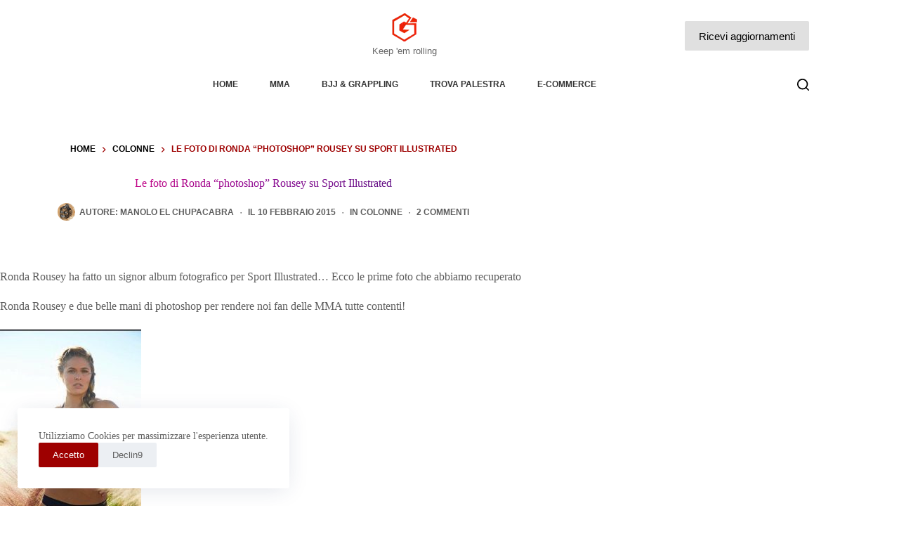

--- FILE ---
content_type: text/html; charset=UTF-8
request_url: https://www.grappling-italia.com/colonne/2015/02/10/le-foto-di-ronda-photoshop-rousey-su-sport-illustrated-38475.html
body_size: 30520
content:
<!doctype html>
<html lang="it-IT" prefix="og: https://ogp.me/ns#">
<head>
	
	<meta charset="UTF-8">
	<meta name="viewport" content="width=device-width, initial-scale=1, maximum-scale=5, viewport-fit=cover">
	<link rel="profile" href="https://gmpg.org/xfn/11">

	
<!-- Ottimizzazione per i motori di ricerca di Rank Math - https://rankmath.com/ -->
<title>Le foto di Ronda &quot;photoshop&quot; Rousey su Sport Illustrated | Grappling-italia.com : MMA / UFC / Bjj dal 2008</title>
<meta name="description" content="Ronda Rousey ha fatto un signor album fotografico per Sport Illustrated... Ecco le prime foto che abbiamo recuperato"/>
<meta name="robots" content="follow, index, max-snippet:-1, max-video-preview:-1, max-image-preview:large"/>
<link rel="canonical" href="https://www.grappling-italia.com/colonne/2015/02/10/le-foto-di-ronda-photoshop-rousey-su-sport-illustrated-38475.html" />
<meta property="og:locale" content="it_IT" />
<meta property="og:type" content="article" />
<meta property="og:title" content="Le foto di Ronda &quot;photoshop&quot; Rousey su Sport Illustrated | Grappling-italia.com : MMA / UFC / Bjj dal 2008" />
<meta property="og:description" content="Ronda Rousey ha fatto un signor album fotografico per Sport Illustrated... Ecco le prime foto che abbiamo recuperato" />
<meta property="og:url" content="https://www.grappling-italia.com/colonne/2015/02/10/le-foto-di-ronda-photoshop-rousey-su-sport-illustrated-38475.html" />
<meta property="og:site_name" content="Grappling-Italia.com" />
<meta property="article:publisher" content="https://www.facebook.com/ItalianMMA" />
<meta property="article:author" content="https://www.facebook.com/manolo.macchetta" />
<meta property="article:tag" content="MMA Girls" />
<meta property="article:section" content="Colonne" />
<meta property="og:updated_time" content="2024-02-04T17:37:07+01:00" />
<meta property="og:image" content="https://s3.eu-central-1.amazonaws.com/gitalia.cdn/wp-content/uploads/2015/02/10002223/Ronda-sportillustrated02.jpg" />
<meta property="og:image:secure_url" content="https://s3.eu-central-1.amazonaws.com/gitalia.cdn/wp-content/uploads/2015/02/10002223/Ronda-sportillustrated02.jpg" />
<meta property="og:image:width" content="750" />
<meta property="og:image:height" content="511" />
<meta property="og:image:alt" content="Ronda-Rousey-naked-sportillustrated" />
<meta property="og:image:type" content="image/jpeg" />
<meta property="article:published_time" content="2015-02-10T01:22:23+01:00" />
<meta property="article:modified_time" content="2024-02-04T17:37:07+01:00" />
<meta name="twitter:card" content="summary_large_image" />
<meta name="twitter:title" content="Le foto di Ronda &quot;photoshop&quot; Rousey su Sport Illustrated | Grappling-italia.com : MMA / UFC / Bjj dal 2008" />
<meta name="twitter:description" content="Ronda Rousey ha fatto un signor album fotografico per Sport Illustrated... Ecco le prime foto che abbiamo recuperato" />
<meta name="twitter:site" content="@grapplingitalia" />
<meta name="twitter:creator" content="@grapplingitalia" />
<meta name="twitter:image" content="https://s3.eu-central-1.amazonaws.com/gitalia.cdn/wp-content/uploads/2015/02/10002223/Ronda-sportillustrated02.jpg" />
<meta name="twitter:label1" content="Scritto da" />
<meta name="twitter:data1" content="Manolo El ChupaCabra" />
<meta name="twitter:label2" content="Tempo di lettura" />
<meta name="twitter:data2" content="Meno di un minuto" />
<script type="application/ld+json" class="rank-math-schema">{"@context":"https://schema.org","@graph":[{"@type":"Organization","@id":"https://www.grappling-italia.com/#organization","name":"Grappling-italia.com","sameAs":["https://www.facebook.com/ItalianMMA","https://twitter.com/grapplingitalia"],"logo":{"@type":"ImageObject","@id":"https://www.grappling-italia.com/#logo","url":"https://s3.eu-central-1.amazonaws.com/gitalia.cdn/wp-content/uploads/2016/02/22014535/G-gitalia-logo-500x500.png","contentUrl":"https://s3.eu-central-1.amazonaws.com/gitalia.cdn/wp-content/uploads/2016/02/22014535/G-gitalia-logo-500x500.png","caption":"Grappling-italia.com","inLanguage":"it-IT","width":"500","height":"500"}},{"@type":"WebSite","@id":"https://www.grappling-italia.com/#website","url":"https://www.grappling-italia.com","name":"Grappling-italia.com","publisher":{"@id":"https://www.grappling-italia.com/#organization"},"inLanguage":"it-IT"},{"@type":"ImageObject","@id":"https://s3.eu-central-1.amazonaws.com/gitalia.cdn/wp-content/uploads/2015/02/10002223/Ronda-sportillustrated02.jpg","url":"https://s3.eu-central-1.amazonaws.com/gitalia.cdn/wp-content/uploads/2015/02/10002223/Ronda-sportillustrated02.jpg","width":"750","height":"511","caption":"Ronda-Rousey-naked-sportillustrated","inLanguage":"it-IT"},{"@type":"BreadcrumbList","@id":"https://www.grappling-italia.com/colonne/2015/02/10/le-foto-di-ronda-photoshop-rousey-su-sport-illustrated-38475.html#breadcrumb","itemListElement":[{"@type":"ListItem","position":"1","item":{"@id":"https://www.grappling-italia.com","name":"Home"}},{"@type":"ListItem","position":"2","item":{"@id":"https://www.grappling-italia.com/category/colonne","name":"Colonne"}},{"@type":"ListItem","position":"3","item":{"@id":"https://www.grappling-italia.com/colonne/2015/02/10/le-foto-di-ronda-photoshop-rousey-su-sport-illustrated-38475.html","name":"Le foto di Ronda &#8220;photoshop&#8221; Rousey su Sport Illustrated"}}]},{"@type":"WebPage","@id":"https://www.grappling-italia.com/colonne/2015/02/10/le-foto-di-ronda-photoshop-rousey-su-sport-illustrated-38475.html#webpage","url":"https://www.grappling-italia.com/colonne/2015/02/10/le-foto-di-ronda-photoshop-rousey-su-sport-illustrated-38475.html","name":"Le foto di Ronda &quot;photoshop&quot; Rousey su Sport Illustrated | Grappling-italia.com : MMA / UFC / Bjj dal 2008","datePublished":"2015-02-10T01:22:23+01:00","dateModified":"2024-02-04T17:37:07+01:00","isPartOf":{"@id":"https://www.grappling-italia.com/#website"},"primaryImageOfPage":{"@id":"https://s3.eu-central-1.amazonaws.com/gitalia.cdn/wp-content/uploads/2015/02/10002223/Ronda-sportillustrated02.jpg"},"inLanguage":"it-IT","breadcrumb":{"@id":"https://www.grappling-italia.com/colonne/2015/02/10/le-foto-di-ronda-photoshop-rousey-su-sport-illustrated-38475.html#breadcrumb"}},{"@type":"Person","@id":"https://www.grappling-italia.com/autori/rotello","name":"Manolo El ChupaCabra","description":"Praticante di MMA, agosnista di bjj e grappling, ottimo conoscitore delle arti marziali miste e del valetudo. Manolo \"El Chupacabra\" non \u00e8 niente di tutto questo.","url":"https://www.grappling-italia.com/autori/rotello","image":{"@type":"ImageObject","@id":"https://www.grappling-italia.com/wp-content/uploads/gravatars/6cc6fb97e4f52294ad07642c071e1ba50a73b08b9ae9ab99882147112cd0e8c2","url":"https://www.grappling-italia.com/wp-content/uploads/gravatars/6cc6fb97e4f52294ad07642c071e1ba50a73b08b9ae9ab99882147112cd0e8c2","caption":"Manolo El ChupaCabra","inLanguage":"it-IT"},"sameAs":["https://manolo.macchetta.com/about/","https://www.facebook.com/manolo.macchetta"],"worksFor":{"@id":"https://www.grappling-italia.com/#organization"}},{"@type":"NewsArticle","headline":"Le foto di Ronda &quot;photoshop&quot; Rousey su Sport Illustrated | Grappling-italia.com : MMA / UFC / Bjj","datePublished":"2015-02-10T01:22:23+01:00","dateModified":"2024-02-04T17:37:07+01:00","articleSection":"Colonne","author":{"@id":"https://www.grappling-italia.com/autori/rotello","name":"Manolo El ChupaCabra"},"publisher":{"@id":"https://www.grappling-italia.com/#organization"},"description":"Ronda Rousey ha fatto un signor album fotografico per Sport Illustrated... Ecco le prime foto che abbiamo recuperato","name":"Le foto di Ronda &quot;photoshop&quot; Rousey su Sport Illustrated | Grappling-italia.com : MMA / UFC / Bjj","@id":"https://www.grappling-italia.com/colonne/2015/02/10/le-foto-di-ronda-photoshop-rousey-su-sport-illustrated-38475.html#richSnippet","isPartOf":{"@id":"https://www.grappling-italia.com/colonne/2015/02/10/le-foto-di-ronda-photoshop-rousey-su-sport-illustrated-38475.html#webpage"},"image":{"@id":"https://s3.eu-central-1.amazonaws.com/gitalia.cdn/wp-content/uploads/2015/02/10002223/Ronda-sportillustrated02.jpg"},"inLanguage":"it-IT","mainEntityOfPage":{"@id":"https://www.grappling-italia.com/colonne/2015/02/10/le-foto-di-ronda-photoshop-rousey-su-sport-illustrated-38475.html#webpage"}}]}</script>
<!-- /Rank Math WordPress SEO plugin -->

<link rel="alternate" type="application/rss+xml" title="Grappling-Italia.com &raquo; Feed" href="https://www.grappling-italia.com/feed" />
<link rel="alternate" type="application/rss+xml" title="Grappling-Italia.com &raquo; Feed dei commenti" href="https://www.grappling-italia.com/comments/feed" />
<link rel="alternate" type="application/rss+xml" title="Grappling-Italia.com &raquo; Le foto di Ronda &#8220;photoshop&#8221; Rousey su Sport Illustrated Feed dei commenti" href="https://www.grappling-italia.com/colonne/2015/02/10/le-foto-di-ronda-photoshop-rousey-su-sport-illustrated-38475.html/feed" />
<link rel="alternate" title="oEmbed (JSON)" type="application/json+oembed" href="https://www.grappling-italia.com/wp-json/oembed/1.0/embed?url=https%3A%2F%2Fwww.grappling-italia.com%2Fcolonne%2F2015%2F02%2F10%2Fle-foto-di-ronda-photoshop-rousey-su-sport-illustrated-38475.html" />
<link rel="alternate" title="oEmbed (XML)" type="text/xml+oembed" href="https://www.grappling-italia.com/wp-json/oembed/1.0/embed?url=https%3A%2F%2Fwww.grappling-italia.com%2Fcolonne%2F2015%2F02%2F10%2Fle-foto-di-ronda-photoshop-rousey-su-sport-illustrated-38475.html&#038;format=xml" />

<style id="litespeed-ccss">[data-header*=type-1] .ct-header [data-row*=bottom]{--height:35px;background-color:var(--theme-palette-color-8);background-image:none;--theme-border-top:none;--theme-border-bottom:none;--theme-box-shadow:none}[data-header*=type-1] .ct-header [data-row*=bottom]>div{--theme-border-top:1px solid rgba(255,255,255,.2);--theme-border-bottom:5px solid var(--theme-palette-color-8)}[data-header*=type-1] .ct-header [data-id=button] .ct-button{--theme-button-text-initial-color:#000;--theme-button-text-hover-color:var(--theme-palette-color-10)}[data-header*=type-1] .ct-header [data-id=button]{--theme-button-background-initial-color:#e0e0e0;--theme-button-background-hover-color:var(--theme-palette-color-1);--margin:0px 0px 0px 30px !important}[data-header*=type-1] .ct-header [data-id=logo] .site-logo-container{--logo-max-height:40px}[data-header*=type-1] .ct-header [data-id=logo] .site-description{--theme-font-weight:500;--theme-font-size:13px;--theme-text-color:rgba(0,0,0,.6)}[data-header*=type-1] .ct-header [data-id=logo]{--horizontal-alignment:center}[data-header*=type-1] .ct-header [data-id=menu]{--menu-items-spacing:45px;--menu-indicator-hover-color:var(--theme-palette-color-1);--menu-indicator-active-color:var(--theme-palette-color-1)}[data-header*=type-1] .ct-header [data-id=menu]>ul>li>a{--theme-font-weight:700;--theme-text-transform:uppercase;--theme-font-size:12px;--theme-line-height:1.3;--theme-link-initial-color:rgba(0,0,0,.8);--theme-link-hover-color:var(--theme-palette-color-1)}[data-header*=type-1] .ct-header [data-row*=middle]{--height:102px;background-color:#fff;background-image:none;--theme-border-top:none;--theme-border-bottom:none;--theme-box-shadow:none}[data-header*=type-1] .ct-header [data-row*=middle]>div{--theme-border-top:none;--theme-border-bottom:none}[data-header*=type-1] [data-id=mobile-menu]{--items-vertical-spacing:5px;--theme-font-weight:700;--theme-font-size:20px;--theme-link-initial-color:var(--theme-palette-color-2);--theme-link-hover-color:var(--theme-palette-color-1);--mobile-menu-divider:none}[data-header*=type-1] #offcanvas{background-color:rgba(0,0,0,.6);--theme-box-shadow:0px 0px 70px rgba(0,0,0,.35);--side-panel-width:650px}[data-header*=type-1] #offcanvas .ct-panel-inner{background-color:var(--theme-palette-color-9)}[data-header*=type-1] [data-id=offcanvas-logo]{--logo-max-height:30px}[data-header*=type-1] [data-id=search]{--theme-icon-size:17px;--theme-icon-color:var(--theme-palette-color-4);--theme-icon-hover-color:var(--theme-palette-color-1)}[data-header*=type-1] [data-id=search] .ct-label{--theme-font-weight:600;--theme-text-transform:uppercase;--theme-font-size:12px}[data-header*=type-1] #search-modal .ct-search-form{--theme-link-initial-color:#fff;--theme-form-text-initial-color:#fff;--theme-form-text-focus-color:#fff;--theme-form-field-border-initial-color:rgba(255,255,255,.2);--theme-button-text-initial-color:rgba(255,255,255,.7);--theme-button-text-hover-color:#fff;--theme-button-background-initial-color:var(--theme-palette-color-1);--theme-button-background-hover-color:var(--theme-palette-color-1)}[data-header*=type-1] #search-modal{background-color:rgba(0,0,0,.95)}[data-header*=type-1] [data-id=trigger]{--theme-icon-size:20px;--theme-icon-color:#000;--theme-icon-hover-color:var(--theme-palette-color-1);--toggle-button-radius:3px}[data-header*=type-1] [data-id=trigger] .ct-label{--theme-font-weight:600;--theme-text-transform:uppercase;--theme-font-size:12px}[data-header*=type-1] .ct-header [data-id=contacts]{--items-spacing:15px;--theme-font-size:13px;--background-color:rgba(218,222,228,.5);--background-hover-color:rgba(218,222,228,.7)}[data-header*=type-1] .ct-header.ct-panel [data-id=contacts]{--items-direction:row}[data-header*=type-1]{--header-height:137px}[data-header*=type-1] .ct-header{background-image:none}:root{--theme-font-family:-apple-system,BlinkMacSystemFont,'Segoe UI',Roboto,Helvetica,Arial,sans-serif,'Apple Color Emoji','Segoe UI Emoji','Segoe UI Symbol';--theme-font-weight:400;--theme-text-transform:none;--theme-text-decoration:none;--theme-font-size:16px;--theme-line-height:1.65;--theme-letter-spacing:0em;--theme-button-font-weight:500;--theme-button-font-size:15px;--has-classic-forms:var(--true);--has-modern-forms:var(--false);--theme-form-field-border-initial-color:var(--theme-border-color);--theme-form-field-border-focus-color:var(--theme-palette-color-1);--theme-form-selection-field-initial-color:var(--theme-border-color);--theme-form-selection-field-active-color:var(--theme-palette-color-1);--theme-palette-color-1:#9e0000;--theme-palette-color-2:#ffa860;--theme-palette-color-3:#5e5e5e;--theme-palette-color-4:#000;--theme-palette-color-5:#e8ebed;--theme-palette-color-6:#f4f5f6;--theme-palette-color-7:#fbfbfc;--theme-palette-color-8:#fff;--theme-palette-color-9:#000;--theme-palette-color-10:#fff;--theme-text-color:var(--theme-palette-color-3);--theme-link-initial-color:var(--theme-palette-color-1);--theme-link-hover-color:var(--theme-palette-color-2);--theme-selection-text-color:#fff;--theme-selection-background-color:var(--theme-palette-color-1);--theme-border-color:var(--theme-palette-color-7);--theme-headings-color:var(--theme-palette-color-4);--theme-content-spacing:1.5em;--theme-button-min-height:40px;--theme-button-shadow:none;--theme-button-transform:none;--theme-button-text-initial-color:#fff;--theme-button-text-hover-color:#fff;--theme-button-background-initial-color:var(--theme-palette-color-1);--theme-button-background-hover-color:var(--theme-palette-color-2);--theme-button-border:none;--theme-button-border-radius:2px;--theme-button-padding:5px 20px;--theme-normal-container-max-width:1290px;--theme-content-vertical-spacing:60px;--theme-container-edge-spacing:90vw;--theme-narrow-container-max-width:750px;--theme-wide-offset:130px}h1{--theme-font-weight:700;--theme-font-size:40px;--theme-line-height:1.5}h2{--theme-font-weight:700;--theme-font-size:35px;--theme-line-height:1.5}h3{--theme-font-weight:700;--theme-font-size:30px;--theme-line-height:1.5}.ct-breadcrumbs{--theme-font-weight:600;--theme-text-transform:uppercase;--theme-font-size:12px}body{background-color:var(--theme-palette-color-7);background-image:none}[data-prefix=single_blog_post] .entry-header .page-title{--theme-font-size:50px;--theme-heading-color:var(--theme-palette-color-4)}[data-prefix=single_blog_post] .entry-header .entry-meta{--theme-font-weight:600;--theme-text-transform:uppercase;--theme-font-size:12px;--theme-line-height:1.3;--theme-text-color:var(--theme-palette-color-3);--theme-link-hover-color:#9e0000}[data-prefix=single_blog_post] .entry-header .ct-breadcrumbs{--theme-text-color:#9e0000;--theme-link-initial-color:var(--theme-palette-color-4)}[data-prefix=single_blog_post] .hero-section[data-type=type-1]{--alignment:center;--margin-bottom:70px}[data-prefix=single_blog_post] .hero-section .page-title{--itemSpacing:30px}.ct-back-to-top{--theme-icon-color:#fff;--theme-icon-hover-color:#fff}[data-prefix=single_blog_post] .author-box .author-box-bio{--theme-link-initial-color:var(--theme-palette-color-4);--theme-link-hover-color:#ffa860}[data-prefix=single_blog_post] .author-box[data-type=type-1]{background-color:var(--theme-palette-color-8);--theme-box-shadow:0px 50px 90px rgba(210,213,218,.4);--theme-border:none}[data-prefix=single_blog_post] .entry-tags .ct-module-title{--theme-font-weight:600;--theme-font-size:14px}[data-prefix=single_blog_post]{background-color:initial;background-image:linear-gradient(107deg,#fff 71%,#ebedee 99%)}[data-prefix=single_blog_post] [class*=ct-container]>article[class*=post]{--has-boxed:var(--false);--has-wide:var(--true)}[data-prefix=single_blog_post] .ct-read-progress-bar{--progress-bar-height:4px}@media (max-width:999.98px){[data-header*=type-1] .ct-header [data-id=logo] .site-logo-container{--logo-max-height:25px}[data-header*=type-1] .ct-header [data-row*=middle]{--height:80px}[data-header*=type-1] [data-id=mobile-menu]{--items-vertical-spacing:7px;--theme-font-size:18px;--margin:0px 0px 35px}[data-header*=type-1] #offcanvas{--side-panel-width:65vw}[data-header*=type-1] [data-id=offcanvas-logo]{--margin:0px 0px 35px !important}[data-header*=type-1] [data-id=search]{--margin:0px 0px 0px 25px !important}[data-header*=type-1] [data-id=trigger]{--margin:0px 0px 0px 25px !important}[data-header*=type-1] .ct-header [data-id=contacts]{--items-spacing:25px;--theme-block-text-color:var(--theme-palette-color-10);--theme-icon-color:rgba(255,255,255,.8);--theme-icon-hover-color:var(--theme-palette-color-10);--background-color:rgba(255,255,255,.5);--background-hover-color:rgba(255,255,255,.7)}[data-header*=type-1]{--header-height:80px}[data-prefix=single_blog_post] .entry-header .page-title{--theme-font-size:35px}}@media (max-width:689.98px){[data-header*=type-1] .ct-header [data-row*=middle]{--height:70px}[data-header*=type-1] #offcanvas .ct-panel-inner{background-color:#fff}[data-header*=type-1] #offcanvas{--side-panel-width:90vw}[data-header*=type-1] .ct-header [data-id=contacts]{--theme-block-text-color:#000;--theme-icon-color:rgba(0,0,0,.8);--theme-icon-hover-color:#000}[data-header*=type-1]{--header-height:70px}[data-prefix=single_blog_post] .entry-header .page-title{--theme-font-size:30px}:root{--theme-content-vertical-spacing:50px;--theme-container-edge-spacing:88vw}}.wp-block-image img{box-sizing:border-box;height:auto;max-width:100%;vertical-align:bottom}ul{box-sizing:border-box}.entry-content{counter-reset:footnotes}:root{--wp--preset--font-size--normal:16px;--wp--preset--font-size--huge:42px}.screen-reader-text{border:0;clip:rect(1px,1px,1px,1px);clip-path:inset(50%);height:1px;margin:-1px;overflow:hidden;padding:0;position:absolute;width:1px;word-wrap:normal!important}:root{--wp-admin-theme-color:#3858e9;--wp-admin-theme-color--rgb:56,88,233;--wp-admin-theme-color-darker-10:#2145e6;--wp-admin-theme-color-darker-10--rgb:33,69,230;--wp-admin-theme-color-darker-20:#183ad6;--wp-admin-theme-color-darker-20--rgb:24,58,214;--wp-admin-border-width-focus:2px}:root{--rankmath-wp-adminbar-height:0}:root{--wp--preset--aspect-ratio--square:1;--wp--preset--aspect-ratio--4-3:4/3;--wp--preset--aspect-ratio--3-4:3/4;--wp--preset--aspect-ratio--3-2:3/2;--wp--preset--aspect-ratio--2-3:2/3;--wp--preset--aspect-ratio--16-9:16/9;--wp--preset--aspect-ratio--9-16:9/16;--wp--preset--color--black:#000;--wp--preset--color--cyan-bluish-gray:#abb8c3;--wp--preset--color--white:#fff;--wp--preset--color--pale-pink:#f78da7;--wp--preset--color--vivid-red:#cf2e2e;--wp--preset--color--luminous-vivid-orange:#ff6900;--wp--preset--color--luminous-vivid-amber:#fcb900;--wp--preset--color--light-green-cyan:#7bdcb5;--wp--preset--color--vivid-green-cyan:#00d084;--wp--preset--color--pale-cyan-blue:#8ed1fc;--wp--preset--color--vivid-cyan-blue:#0693e3;--wp--preset--color--vivid-purple:#9b51e0;--wp--preset--color--palette-color-1:var(--theme-palette-color-1,#9e0000);--wp--preset--color--palette-color-2:var(--theme-palette-color-2,#ffa860);--wp--preset--color--palette-color-3:var(--theme-palette-color-3,#5e5e5e);--wp--preset--color--palette-color-4:var(--theme-palette-color-4,#000);--wp--preset--color--palette-color-5:var(--theme-palette-color-5,#e8ebed);--wp--preset--color--palette-color-6:var(--theme-palette-color-6,#f4f5f6);--wp--preset--color--palette-color-7:var(--theme-palette-color-7,#fbfbfc);--wp--preset--color--palette-color-8:var(--theme-palette-color-8,#fff);--wp--preset--color--palette-color-9:var(--theme-palette-color-9,#000);--wp--preset--color--palette-color-10:var(--theme-palette-color-10,#fff);--wp--preset--color--palette-color-11:var(--theme-palette-color-11,CT_CSS_SKIP_RULE);--wp--preset--gradient--vivid-cyan-blue-to-vivid-purple:linear-gradient(135deg,rgba(6,147,227,1) 0%,#9b51e0 100%);--wp--preset--gradient--light-green-cyan-to-vivid-green-cyan:linear-gradient(135deg,#7adcb4 0%,#00d082 100%);--wp--preset--gradient--luminous-vivid-amber-to-luminous-vivid-orange:linear-gradient(135deg,rgba(252,185,0,1) 0%,rgba(255,105,0,1) 100%);--wp--preset--gradient--luminous-vivid-orange-to-vivid-red:linear-gradient(135deg,rgba(255,105,0,1) 0%,#cf2e2e 100%);--wp--preset--gradient--very-light-gray-to-cyan-bluish-gray:linear-gradient(135deg,#eee 0%,#a9b8c3 100%);--wp--preset--gradient--cool-to-warm-spectrum:linear-gradient(135deg,#4aeadc 0%,#9778d1 20%,#cf2aba 40%,#ee2c82 60%,#fb6962 80%,#fef84c 100%);--wp--preset--gradient--blush-light-purple:linear-gradient(135deg,#ffceec 0%,#9896f0 100%);--wp--preset--gradient--blush-bordeaux:linear-gradient(135deg,#fecda5 0%,#fe2d2d 50%,#6b003e 100%);--wp--preset--gradient--luminous-dusk:linear-gradient(135deg,#ffcb70 0%,#c751c0 50%,#4158d0 100%);--wp--preset--gradient--pale-ocean:linear-gradient(135deg,#fff5cb 0%,#b6e3d4 50%,#33a7b5 100%);--wp--preset--gradient--electric-grass:linear-gradient(135deg,#caf880 0%,#71ce7e 100%);--wp--preset--gradient--midnight:linear-gradient(135deg,#020381 0%,#2874fc 100%);--wp--preset--gradient--juicy-peach:linear-gradient(to right,#ffecd2 0%,#fcb69f 100%);--wp--preset--gradient--young-passion:linear-gradient(to right,#ff8177 0%,#ff867a 0%,#ff8c7f 21%,#f99185 52%,#cf556c 78%,#b12a5b 100%);--wp--preset--gradient--true-sunset:linear-gradient(to right,#fa709a 0%,#fee140 100%);--wp--preset--gradient--morpheus-den:linear-gradient(to top,#30cfd0 0%,#330867 100%);--wp--preset--gradient--plum-plate:linear-gradient(135deg,#667eea 0%,#764ba2 100%);--wp--preset--gradient--aqua-splash:linear-gradient(15deg,#13547a 0%,#80d0c7 100%);--wp--preset--gradient--love-kiss:linear-gradient(to top,#ff0844 0%,#ffb199 100%);--wp--preset--gradient--new-retrowave:linear-gradient(to top,#3b41c5 0%,#a981bb 49%,#ffc8a9 100%);--wp--preset--gradient--plum-bath:linear-gradient(to top,#cc208e 0%,#6713d2 100%);--wp--preset--gradient--high-flight:linear-gradient(to right,#0acffe 0%,#495aff 100%);--wp--preset--gradient--teen-party:linear-gradient(-225deg,#ff057c 0%,#8d0b93 50%,#321575 100%);--wp--preset--gradient--fabled-sunset:linear-gradient(-225deg,#231557 0%,#44107a 29%,#ff1361 67%,#fff800 100%);--wp--preset--gradient--arielle-smile:radial-gradient(circle 248px at center,#16d9e3 0%,#30c7ec 47%,#46aef7 100%);--wp--preset--gradient--itmeo-branding:linear-gradient(180deg,#2af598 0%,#009efd 100%);--wp--preset--gradient--deep-blue:linear-gradient(to right,#6a11cb 0%,#2575fc 100%);--wp--preset--gradient--strong-bliss:linear-gradient(to right,#f78ca0 0%,#f9748f 19%,#fd868c 60%,#fe9a8b 100%);--wp--preset--gradient--sweet-period:linear-gradient(to top,#3f51b1 0%,#5a55ae 13%,#7b5fac 25%,#8f6aae 38%,#a86aa4 50%,#cc6b8e 62%,#f18271 75%,#f3a469 87%,#f7c978 100%);--wp--preset--gradient--purple-division:linear-gradient(to top,#7028e4 0%,#e5b2ca 100%);--wp--preset--gradient--cold-evening:linear-gradient(to top,#0c3483 0%,#a2b6df 100%,#6b8cce 100%,#a2b6df 100%);--wp--preset--gradient--mountain-rock:linear-gradient(to right,#868f96 0%,#596164 100%);--wp--preset--gradient--desert-hump:linear-gradient(to top,#c79081 0%,#dfa579 100%);--wp--preset--gradient--ethernal-constance:linear-gradient(to top,#09203f 0%,#537895 100%);--wp--preset--gradient--happy-memories:linear-gradient(-60deg,#ff5858 0%,#f09819 100%);--wp--preset--gradient--grown-early:linear-gradient(to top,#0ba360 0%,#3cba92 100%);--wp--preset--gradient--morning-salad:linear-gradient(-225deg,#b7f8db 0%,#50a7c2 100%);--wp--preset--gradient--night-call:linear-gradient(-225deg,#ac32e4 0%,#7918f2 48%,#4801ff 100%);--wp--preset--gradient--mind-crawl:linear-gradient(-225deg,#473b7b 0%,#3584a7 51%,#30d2be 100%);--wp--preset--gradient--angel-care:linear-gradient(-225deg,#ffe29f 0%,#ffa99f 48%,#ff719a 100%);--wp--preset--gradient--juicy-cake:linear-gradient(to top,#e14fad 0%,#f9d423 100%);--wp--preset--gradient--rich-metal:linear-gradient(to right,#d7d2cc 0%,#304352 100%);--wp--preset--gradient--mole-hall:linear-gradient(-20deg,#616161 0%,#9bc5c3 100%);--wp--preset--gradient--cloudy-knoxville:linear-gradient(120deg,#fdfbfb 0%,#ebedee 100%);--wp--preset--gradient--soft-grass:linear-gradient(to top,#c1dfc4 0%,#deecdd 100%);--wp--preset--gradient--saint-petersburg:linear-gradient(135deg,#f5f7fa 0%,#c3cfe2 100%);--wp--preset--gradient--everlasting-sky:linear-gradient(135deg,#fdfcfb 0%,#e2d1c3 100%);--wp--preset--gradient--kind-steel:linear-gradient(-20deg,#e9defa 0%,#fbfcdb 100%);--wp--preset--gradient--over-sun:linear-gradient(60deg,#abecd6 0%,#fbed96 100%);--wp--preset--gradient--premium-white:linear-gradient(to top,#d5d4d0 0%,#d5d4d0 1%,#eeeeec 31%,#efeeec 75%,#e9e9e7 100%);--wp--preset--gradient--clean-mirror:linear-gradient(45deg,#93a5cf 0%,#e4efe9 100%);--wp--preset--gradient--wild-apple:linear-gradient(to top,#d299c2 0%,#fef9d7 100%);--wp--preset--gradient--snow-again:linear-gradient(to top,#e6e9f0 0%,#eef1f5 100%);--wp--preset--gradient--confident-cloud:linear-gradient(to top,#dad4ec 0%,#dad4ec 1%,#f3e7e9 100%);--wp--preset--gradient--glass-water:linear-gradient(to top,#dfe9f3 0%,#fff 100%);--wp--preset--gradient--perfect-white:linear-gradient(-225deg,#e3fdf5 0%,#ffe6fa 100%);--wp--preset--font-size--small:13px;--wp--preset--font-size--medium:20px;--wp--preset--font-size--large:clamp(22px,1.375rem + ((1vw - 3.2px)*0.625),30px);--wp--preset--font-size--x-large:clamp(30px,1.875rem + ((1vw - 3.2px)*1.563),50px);--wp--preset--font-size--xx-large:clamp(45px,2.813rem + ((1vw - 3.2px)*2.734),80px);--wp--preset--spacing--20:.44rem;--wp--preset--spacing--30:.67rem;--wp--preset--spacing--40:1rem;--wp--preset--spacing--50:1.5rem;--wp--preset--spacing--60:2.25rem;--wp--preset--spacing--70:3.38rem;--wp--preset--spacing--80:5.06rem;--wp--preset--shadow--natural:6px 6px 9px rgba(0,0,0,.2);--wp--preset--shadow--deep:12px 12px 50px rgba(0,0,0,.4);--wp--preset--shadow--sharp:6px 6px 0px rgba(0,0,0,.2);--wp--preset--shadow--outlined:6px 6px 0px -3px rgba(255,255,255,1),6px 6px rgba(0,0,0,1);--wp--preset--shadow--crisp:6px 6px 0px rgba(0,0,0,1)}:root{--wp--style--global--content-size:var(--theme-block-max-width);--wp--style--global--wide-size:var(--theme-block-wide-max-width)}:root{--wp--style--block-gap:var(--theme-content-spacing)}body{padding-top:0;padding-right:0;padding-bottom:0;padding-left:0}:root{--theme-border:none;--theme-list-indent:2.5em;--true:initial;--false:"";--has-link-decoration:var(--true);--has-transparent-header:0;--theme-container-width:min(100%,var(--theme-container-width-base));--theme-container-width-base:calc(var(--theme-container-edge-spacing,90vw) - var(--theme-frame-size,0px)*2)}@supports not (aspect-ratio:auto){.ct-media-container img{position:absolute;width:100%;height:100%}.ct-media-container:before{display:block;content:"";width:100%;padding-bottom:100%}}html{-webkit-text-size-adjust:100%;scroll-behavior:smooth}body{overflow-x:hidden;overflow-wrap:break-word;-moz-osx-font-smoothing:grayscale;-webkit-font-smoothing:antialiased}*,*:before,*:after{box-sizing:border-box}body,p,h1,h2,h3,ul,li,form,label,figure,button,legend,fieldset{margin:0;padding:0;border:none;font:inherit}input{margin:0}img{height:auto;max-width:100%;vertical-align:middle}figure{display:block}body{color:var(--theme-text-color)}h1{color:var(--theme-heading-color,var(--theme-heading-1-color,var(--theme-headings-color)))}h2{color:var(--theme-heading-color,var(--theme-heading-2-color,var(--theme-headings-color)))}h3{color:var(--theme-heading-color,var(--theme-heading-3-color,var(--theme-headings-color)))}@media (max-width:689.98px){.ct-hidden-sm{display:none!important}}@media (min-width:690px)and (max-width:999.98px){.ct-hidden-md{display:none!important}}@media (min-width:1000px){.ct-hidden-lg{display:none!important}}.screen-reader-text{background:rgba(0,0,0,0)}body,h1,h2,h3,label,.ct-label,.entry-meta,.ct-breadcrumbs,.author-box-bio,.author-box-name,.ct-contact-info,.site-description,.mobile-menu a,.menu .ct-menu-link{font-family:var(--theme-font-family);font-size:var(--theme-font-size);font-weight:var(--theme-font-weight);font-style:var(--theme-font-style,inherit);line-height:var(--theme-line-height);letter-spacing:var(--theme-letter-spacing);text-transform:var(--theme-text-transform);-webkit-text-decoration:var(--theme-text-decoration);text-decoration:var(--theme-text-decoration)}.screen-reader-text{position:absolute!important;word-wrap:normal!important;overflow-wrap:normal!important;width:1px;height:1px;border:0;padding:0;margin:-1px;overflow:hidden;-webkit-clip-path:inset(50%);clip-path:inset(50%);clip:rect(1px,1px,1px,1px)}p{margin-block-end:var(--theme-content-spacing)}ul{padding-inline-start:var(--theme-list-indent);margin-block-end:var(--theme-content-spacing)}h1,h2,h3{margin-block-end:calc(var(--has-theme-content-spacing,1)*(.3em + 10px))}.menu-container ul,.entry-meta,[class*=ct-contact-info] ul{list-style-type:none;margin-bottom:0;padding-inline-start:0}ul:last-child,ul li:last-child,label:last-child{margin-bottom:0}.ct-icon,.ct-icon-container svg{width:var(--theme-icon-size,15px);height:var(--theme-icon-size,15px);fill:var(--theme-icon-color,var(--theme-text-color))}.ct-icon,.ct-icon-container{position:relative}.ct-icon-container{display:flex;align-items:center;justify-content:center}[data-icons-type*=":"] .ct-icon-container{width:calc(var(--theme-icon-size,15px)*2.5);height:calc(var(--theme-icon-size,15px)*2.5)}[data-icons-type*=rounded] .ct-icon-container{border-radius:100%}[data-icons-type*=outline] .ct-icon-container{border:1px solid var(--background-color)}[class*=ct-media-container]{display:inline-flex;overflow:hidden;isolation:isolate;vertical-align:middle}.ct-media-container{position:relative;width:100%}.ct-media-container img{width:inherit;border-radius:inherit;object-fit:var(--theme-object-fit,cover)}.ct-media-container-static img{aspect-ratio:1/1}a{color:var(--theme-link-initial-color);-webkit-text-decoration:var(--has-link-decoration,var(--theme-text-decoration,none));text-decoration:var(--has-link-decoration,var(--theme-text-decoration,none))}.ct-ajax-loader{position:absolute;inset:0;z-index:0;margin:auto;display:flex;border-radius:100%;width:var(--loader-size,20px);height:var(--loader-size,20px);color:var(--loader-color,#c5cbd0)}[data-label=left] .ct-label{margin-inline-end:.7em}[data-label=right] .ct-label{order:2;margin-inline-start:.7em}fieldset{padding:30px;border:1px dashed var(--theme-border-color)}legend{font-size:14px;font-weight:600;padding:0 15px;margin-left:-15px}label{font-size:15px;line-height:inherit;margin:0 0 .5em}.entry-meta{--items-spacing:9px}.entry-meta li{display:inline-block}.entry-meta li:not(:last-of-type){margin-inline-end:var(--items-spacing)}.entry-meta li:after{margin-inline-start:var(--items-spacing)}.entry-meta li:after,.entry-meta li [class*=ct-media-container]{position:relative;top:-.1em;vertical-align:var(--vertical-align,middle)}.entry-meta li [class*=ct-media-container]{border-radius:100%;margin-inline-end:.5em}.entry-meta li>span{margin-inline-end:.27em}.entry-meta[data-type*=circle] li:not(:last-of-type):after{content:"●";font-size:.35em}.entry-tags{display:flex;flex-direction:column;align-items:var(--horizontal-alignment);margin-top:40px}.entry-tags-items{display:flex;flex-wrap:wrap;gap:10px}.entry-tags-items a{font-size:14px;font-weight:500;padding:.3em .85em;border-radius:var(--theme-border-radius);--theme-button-text-initial-color:var(--theme-text-color);--theme-button-background-initial-color:transparent}.entry-tags-items a:not(:hover){box-shadow:inset 0px 0px 0px 1px var(--theme-border-color)}.ct-breadcrumbs{color:var(--theme-text-color);--has-link-decoration:var(--false)}.ct-breadcrumbs[data-source=default]>span{display:inline-flex;align-items:center;vertical-align:middle}.ct-breadcrumbs[data-source=default]>span .ct-separator{margin:0 8px}:target{scroll-margin-top:calc(var(--admin-bar,0px) + var(--theme-frame-size,0px) + var(--scroll-margin-top,0px) + var(--scroll-margin-top-offset,0px))}.ct-button,[type=submit],.wp-element-button,.fluentform .ff-el-group button.ff-btn{display:inline-flex;align-items:center;justify-content:center;min-height:var(--theme-button-min-height);padding:var(--theme-button-padding);border:none;-webkit-appearance:none;appearance:none;text-align:center;border-radius:var(--theme-button-border-radius,3px);--has-link-decoration:var(--false)}@media (max-width:479.98px){.ct-button,[type=submit],.wp-element-button,.fluentform .ff-el-group button.ff-btn{--padding:5px 15px}}.ct-button,.entry-tags a,[type=submit],.wp-element-button,.fluentform .ff-el-group button.ff-btn{position:relative;color:var(--theme-button-text-initial-color);border:var(--theme-button-border);background-color:var(--theme-button-background-initial-color)}@media (hover:hover){@supports (filter:blur()){.ct-button:before,.entry-tags a:before,[type=submit]:before,.wp-element-button:before,.fluentform .ff-el-group button.ff-btn:before{display:var(--theme-button-shadow,block);position:absolute;z-index:-1;content:"";inset-inline:10px;inset-block:12px 0;opacity:0;border-radius:inherit;background:inherit;filter:blur(11px)}}}.ct-button,[type=submit],.wp-element-button,.fluentform .ff-el-group button.ff-btn{font-family:var(--theme-button-font-family,var(--theme-font-family));font-size:var(--theme-button-font-size);font-weight:var(--theme-button-font-weight);font-style:var(--theme-button-font-style);line-height:var(--theme-button-line-height);letter-spacing:var(--theme-button-letter-spacing);text-transform:var(--theme-button-text-transform);-webkit-text-decoration:var(--theme-button-text-decoration);text-decoration:var(--theme-button-text-decoration)}[class*=ct-toggle]{display:flex;align-items:center;justify-content:center;position:var(--toggle-button-position,relative);z-index:var(--toggle-button-z-index,initial);-webkit-appearance:none;appearance:none;width:var(--toggle-button-size);height:var(--toggle-button-size);flex:0 0 var(--toggle-button-size);margin-inline-start:var(--toggle-button-margin-start,auto);margin-inline-end:var(--toggle-button-margin-end,initial);padding:var(--toggle-button-padding,0px)!important;box-shadow:var(--toggle-button-shadow,none)!important;border-radius:var(--toggle-button-radius,0)!important;border-width:var(--toggle-button-border-width,0px)!important;border-style:var(--toggle-button-border-style,solid)!important;border-color:var(--toggle-button-border-color,transparent)!important;background:var(--toggle-button-background,transparent)!important}[class*=ct-toggle] svg{transform:var(--toggle-icon-transform)}[class*=ct-toggle-close]{top:var(--toggle-button-top,initial);inset-inline-end:var(--toggle-button-inset-end,0);--theme-icon-size:12px;--theme-icon-color:rgba(255,255,255,.7)}[class*=ct-toggle-close]:not([data-type=type-1]){--toggle-button-size:33px;--toggle-button-radius:5px}[class*=ct-toggle-close][data-type=type-1]{--outline-offset:5px}[class*=ct-toggle-close][data-type=type-3]{--toggle-button-background:rgba(0,0,0,.5)}nav[class*=menu] .ct-menu-link{color:var(--theme-link-initial-color);--theme-icon-color:var(--theme-link-initial-color)}.menu{display:flex;gap:var(--menu-items-gap,0px)}.menu li.menu-item{display:flex;align-items:center}.menu>li>.ct-menu-link{height:var(--menu-item-height,100%);justify-content:var(--menu-item-alignment,center);--menu-item-padding:0 calc(var(--menu-items-spacing,25px)/2)}.ct-menu-link{display:flex;align-items:center;position:relative;width:100%;border-radius:var(--menu-item-radius,inherit)}.ct-menu-link:not(:empty){padding:var(--menu-item-padding,0px)}[data-menu]>ul>li>a:before,[data-menu]>ul>li>a:after{position:absolute;left:var(--menu-indicator-left,0);right:var(--menu-indicator-right,0);margin:var(--menu-indicator-margin,0);height:var(--menu-indicator-height,2px);opacity:var(--menu-indicator-opacity,0);background-color:var(--menu-indicator-hover-color,var(--theme-palette-color-2))}[data-menu]>ul>li>a:before{top:var(--menu-indicator-y-position,0)}[data-menu]>ul>li>a:after{bottom:var(--menu-indicator-y-position,0)}[data-menu*=type-2]>ul>li>a:after{content:"";width:var(--menu-indicator-width,100%)}[data-menu="type-2:center"]>ul>li{--menu-indicator-width:0;--menu-indicator-margin:0 auto}[data-responsive=no]{overflow:hidden}.mobile-menu{width:100%}.mobile-menu li{display:flex;flex-direction:column;align-items:var(--horizontal-alignment)}.mobile-menu .ct-menu-link{text-align:var(--text-horizontal-alignment);justify-content:var(--horizontal-alignment);--menu-item-padding:var(--items-vertical-spacing,5px) 0}#header{position:relative;z-index:50}@media (max-width:999.98px){#header [data-device=desktop]{display:none}}@media (min-width:1000px){#header [data-device=mobile]{display:none}}#header [data-row]{position:var(--position,relative);box-shadow:var(--theme-box-shadow);border-top:var(--theme-border-top);border-bottom:var(--theme-border-bottom);-webkit-backdrop-filter:blur(var(--theme-backdrop-blur));backdrop-filter:blur(var(--theme-backdrop-blur))}#header [data-row]>div{min-height:var(--shrink-height,var(--height));border-top:var(--theme-border-top);border-bottom:var(--theme-border-bottom)}#header [data-row*=middle]{z-index:2}#header [data-row*=bottom]{z-index:1}#header [data-column]{min-height:inherit}#header [data-column=middle]{display:flex}#header [data-column=start],#header [data-column=end]{min-width:0}#header [data-items]{width:100%}#header [data-column-set="2"]>div{display:grid;grid-template-columns:auto auto}#header [data-column-set="3"]>div{display:grid;grid-template-columns:1fr var(--middle-column-width,auto) 1fr}[data-placements]{display:grid}[data-column=middle]>[data-items]{justify-content:center}[data-column=end]>[data-items=primary]{justify-content:flex-end}#header [data-items]{display:flex;align-items:center;min-width:0}#header [data-items]>*{margin:var(--margin,0 10px)}[data-column=start] [data-items=primary]>*:first-child{--margin:0 10px 0 0}[data-column=end] [data-items=primary]>*:last-child{--margin:0 0 0 10px}.ct-header-cta{display:flex;align-items:var(--align-items,center)}.ct-header-search,.ct-header-trigger{--theme-link-initial-color:var(--theme-text-color)}.ct-header-search .ct-label,.ct-header-trigger .ct-label{color:var(--theme-link-initial-color)}[class*=header-menu]{display:flex;align-items:center;height:100%;min-width:0}[class*=header-menu] .menu{height:inherit}[class*=header-menu] .menu>li>.ct-menu-link{white-space:nowrap}#search-modal{--vertical-alignment:initial}#search-modal input{--has-classic-forms:var(--false);--theme-form-field-border-width:0 0 1px;--search-input-additional-padding:10px}@media (max-width:689.98px){#search-modal input{--theme-form-font-size:22px;--theme-form-field-height:70px;--theme-form-field-padding:0px;margin-bottom:25px}}@media (min-width:690px){#search-modal input{--theme-form-font-size:35px;--theme-form-field-height:90px;--theme-form-field-padding:0 50px 0 0;margin-bottom:35px}}#search-modal form{display:block;margin:auto;width:100%;max-width:var(--max-width,800px)}@media (max-width:999.98px){#search-modal form{--max-width:90%;--search-button-size:40px}}@media (min-width:690px){#search-modal form{--search-button-size:48px}}#search-modal form .ct-search-form-controls{position:absolute;inset-inline-end:0}@media (max-width:689.98px){#search-modal form .ct-search-form-controls{top:15px}}@media (min-width:690px){#search-modal form .ct-search-form-controls{top:21px}}#search-modal form .ct-search-form-controls button{--theme-button-border-radius:100%;--theme-icon-size:calc(100%/3)}.ct-header-trigger .ct-icon rect{transform-origin:50% 50%}.ct-header-trigger .ct-icon[data-type=type-2] rect:nth-child(1){width:10px}.ct-header-trigger .ct-icon[data-type=type-2] rect:nth-child(3){width:15px}.site-branding{display:flex;text-align:var(--horizontal-alignment)}.site-branding:not([data-logo=top]){align-items:center}.site-description{color:var(--theme-text-color);margin-bottom:0}@media (min-width:1000px){.site-description{white-space:nowrap}}.site-logo-container{position:relative;line-height:0;height:var(--logo-shrink-height,var(--logo-max-height,50px))}.site-logo-container img{width:auto;max-width:initial;object-fit:contain}.site-logo-container img{height:inherit;vertical-align:initial}[data-logo=top]{flex-direction:column}[data-logo=top] .site-description{margin-top:.3em}[data-logo=left] .site-title-container{margin-inline-start:1em}.ct-header-cta{--theme-button-line-height:1.3;--theme-icon-color:currentColor}.ct-header-cta a{gap:.5em}.ct-header-cta [data-size=medium]{--theme-button-min-height:42px;--theme-button-padding:5px 20px}#offcanvas .ct-panel-content-inner{--margin:0 0 20px}#offcanvas .ct-panel-content-inner>*{margin:var(--margin)}#offcanvas .ct-panel-content-inner>*:first-child{margin-top:0}#offcanvas .ct-panel-content-inner>*:last-child{margin-bottom:0}@media (max-width:999.98px){#offcanvas [data-device=desktop]{display:none}}@media (min-width:1000px){#offcanvas [data-device=mobile]{display:none}}.ct-search-form{position:relative;display:flex;isolation:isolate;--theme-link-initial-color:var(--theme-text-color)}.ct-search-form input{z-index:2}.ct-search-form input::-webkit-search-cancel-button{-webkit-appearance:none}.ct-search-form .ct-search-form-controls{display:flex;z-index:2}.ct-search-form .wp-element-button{white-space:nowrap;--theme-button-min-height:var(--search-button-size,var(--theme-form-field-height,40px))}.ct-search-form .wp-element-button[data-button*=icon]{padding:initial;width:var(--search-button-size,var(--theme-form-field-height,40px));--theme-icon-color:currentColor}.ct-search-form .ct-ajax-loader{opacity:0;--loader-size:18px}[class*=ct-contact-info]{--theme-link-initial-color:var(--theme-block-text-color,var(--theme-text-color))}[class*=ct-contact-info] ul{display:flex;flex-direction:var(--items-direction,row);flex-wrap:wrap;gap:var(--items-spacing,15px);align-items:var(--horizontal-alignment);text-align:start}[class*=ct-contact-info] li{display:flex;column-gap:15px;align-items:center}[class*=ct-contact-info] .contact-info{flex:1;display:flex;flex-direction:column;word-break:break-word;color:var(--theme-block-text-color,var(--theme-text-color))}[class*=ct-contact-info] .contact-title{font-weight:600}[data-behaviour*=side] .ct-panel-inner{position:absolute;inset-block:0;height:100%;width:var(--side-panel-width,500px);box-shadow:var(--theme-box-shadow)}[data-behaviour*=left-side] .ct-panel-inner{align-self:flex-start;transform:translate3d(var(--theme-panel-reveal-left,-20%),0,0)}.ct-panel{display:flex;flex-direction:column;position:fixed;z-index:999999;inset:var(--admin-bar,0px) 0 0 0;opacity:0;visibility:hidden}.ct-panel .ct-panel-inner{display:flex;flex-direction:column}@media (max-width:689.98px){.ct-panel .ct-panel-inner{--panel-padding:25px}}.ct-panel-actions{display:flex;align-items:center;padding-inline:var(--panel-padding,35px)}@media (max-width:689.98px){.ct-panel-actions{padding-top:20px}}@media (min-width:690px){.ct-panel-actions{padding-top:30px}}.ct-panel-content{flex:1;min-height:0;display:flex;flex-direction:column;justify-content:var(--vertical-alignment,flex-start)}.ct-panel-content-inner{display:flex;flex-direction:column;align-items:var(--horizontal-alignment,flex-start);overflow-y:var(--overflow,auto);padding:var(--panel-padding,35px)}#main-container{display:flex;flex-direction:column;position:relative;min-height:calc(100vh - var(--admin-bar,0px) - var(--theme-frame-size,0px)*2);overflow:hidden;overflow:clip}#main-container .site-main{flex-grow:1}[class*=ct-container]{margin-inline:auto}.ct-container{width:var(--theme-container-width)}.ct-container{max-width:var(--theme-normal-container-max-width)}.is-width-constrained{margin-inline:auto;width:var(--theme-container-width);max-width:var(--theme-block-max-width)}[data-vertical-spacing*=top]{padding-top:var(--theme-content-vertical-spacing)}[data-vertical-spacing*=bottom]{padding-bottom:var(--theme-content-vertical-spacing)}[data-content=narrow]>article{--theme-block-width:var(--has-wide,var(--theme-container-width));--theme-block-max-width:var(--has-wide,var(--theme-narrow-container-max-width));--theme-block-wide-max-width:var(--has-wide,calc(var(--theme-narrow-container-max-width) + var(--theme-wide-offset)*2));--theme-boxed-content-max-width:var(--theme-narrow-container-max-width)}[class*=ct-container]>article{--has-background:var(--has-boxed);--has-boxed-structure:var(--has-boxed);--wp--style--global--content-size:var(--theme-block-max-width);--wp--style--global--wide-size:var(--theme-block-wide-max-width);border:var(--has-boxed,var(--theme-boxed-content-border));padding:var(--has-boxed,var(--theme-boxed-content-spacing));box-shadow:var(--has-boxed,var(--theme-boxed-content-box-shadow));border-radius:var(--has-boxed,var(--theme-boxed-content-border-radius));margin-inline:var(--has-boxed-structure,auto);width:var(--has-boxed-structure,var(--theme-container-width));max-width:var(--has-boxed-structure,var(--theme-boxed-content-max-width))}.entry-content:after{display:table;clear:both;content:""}.hero-section[data-type=type-1]{text-align:var(--alignment);margin-bottom:var(--margin-bottom,40px)}.entry-header>*:not(:first-child){margin-top:var(--itemSpacing,20px)}.entry-header .page-title{margin-bottom:0}.entry-header .entry-meta{color:var(--theme-text-color);--theme-link-initial-color:var(--theme-text-color)}.author-box{display:flex;padding:var(--spacing,40px)}@media (max-width:689.98px){.author-box{flex-direction:column;align-items:center;text-align:center}}.author-box .ct-media-container{flex:0 0 60px;width:60px;height:60px;border-radius:100%}.author-box[data-type=type-1]{margin-top:60px;margin-bottom:60px;box-shadow:var(--theme-box-shadow);border:var(--theme-border);border-radius:var(--theme-border-radius,0)}@media (max-width:689.98px){.author-box[data-type=type-1] .ct-media-container{margin-bottom:20px}}@media (min-width:690px){.author-box[data-type=type-1] .ct-media-container{margin-right:25px}}.author-box .author-box-bio{color:var(--theme-text-color)}.author-box .ct-author-box-more{font-size:11px;font-weight:500;text-transform:uppercase;display:inline-flex}#gspb_row-id-gsbp-3f0a6835-5c89{justify-content:space-between;margin-top:0;margin-bottom:0;display:flex;flex-wrap:wrap}.gspb_row{position:relative}div[id^=gspb_col-id]{box-sizing:border-box;position:relative;padding:15px min(3vw,20px)}#gspb_col-id-gsbp-b6fbdfb5-291b.gspb_row__col--6{width:50%}@media (max-width:689.98px){#gspb_col-id-gsbp-b6fbdfb5-291b.gspb_row__col--6{width:100%}}@media (min-width:1000px){body.gspb-bodyfront #gspb_col-id-gsbp-b6fbdfb5-291b.gspb_row__col--6{width:calc(90% - 0px - 0px)}}.gspb_row #gspb_col-id-gsbp-b6fbdfb5-291b.gspb_row__col--6{padding:50px}@media (max-width:999.98px){.gspb_row #gspb_col-id-gsbp-b6fbdfb5-291b.gspb_row__col--6{padding:35px}}@media (max-width:689.98px){.gspb_row #gspb_col-id-gsbp-b6fbdfb5-291b.gspb_row__col--6{padding:25px}}body #gspb_col-id-gsbp-b6fbdfb5-291b.gspb_row__col--6{display:flex;flex-direction:column;justify-content:center}#gspb_heading-id-gsbp-20d463e{background-image:linear-gradient(to top,#cc208e 0,#6713d2 100%);-webkit-background-clip:text;-webkit-text-fill-color:transparent}#gspb_col-id-gsbp-20349847-0eb9.gspb_row__col--6{width:50%}@media (max-width:689.98px){#gspb_col-id-gsbp-20349847-0eb9.gspb_row__col--6{width:100%}}@media (min-width:1000px){body.gspb-bodyfront #gspb_col-id-gsbp-20349847-0eb9.gspb_row__col--6{width:calc(10% - 0px - 0px)}}.gspb_row #gspb_col-id-gsbp-20349847-0eb9.gspb_row__col--6{padding:0}.ct-newsletter-subscribe-form .ct-newsletter-subscribe-message{margin:10px 0 0}.ct-newsletter-subscribe-form .ct-newsletter-subscribe-message{display:none}.ct-read-progress-bar{background:linear-gradient(to right,var(--progress-bar-scroll,var(--theme-palette-color-1)) var(--scroll,0%),var(--progress-bar-background,transparent) 0);background-repeat:no-repeat;position:fixed;top:calc(var(--admin-bar,0px) + var(--theme-frame-size,0px));width:calc(100% - var(--theme-frame-size,0px)*2);height:var(--progress-bar-height,3px);z-index:51;opacity:1}.ct-popup-inner{position:fixed;z-index:999999;width:100%;height:var(--popup-height);max-width:min(var(--popup-max-width,400px),calc(100vw - var(--popup-edges-offset,25px)*2));max-height:min(var(--popup-max-height,var(--viewport-height,100vh)),calc(var(--viewport-height,100vh) - var(--popup-edges-offset,25px)*2))}@supports (height:100dvh){.ct-popup-inner{--viewport-height:100dvh}}.ct-popup-inner>article{display:flex;flex-direction:column;height:100%;max-height:inherit;box-shadow:var(--popup-box-shadow);border-radius:var(--popup-border-radius,7px);-webkit-backface-visibility:hidden}.ct-popup-inner .ct-popup-content{width:100%;border-radius:inherit;padding:var(--popup-padding,30px);overflow-y:var(--popup-overflow-y,visible);overflow-x:var(--popup-overflow-x,visible);-webkit-backface-visibility:hidden}[data-popup-size=large]{--popup-max-width:900px}[data-popup-position*=center] .ct-popup-inner{inset-inline:var(--popup-edges-offset,25px);margin-inline:auto}[data-popup-position*=middle] .ct-popup-inner{top:50%;transform:translateY(-50%)}[data-popup-overflow=scroll]{--popup-overflow-y:auto;--popup-overflow-x:hidden}[data-popup-backdrop]{position:fixed;z-index:999999}[data-popup-backdrop=yes]{inset:0}[data-popup-animation]{opacity:var(--opacity,0);visibility:var(--visibility,hidden)}[data-popup-animation] .ct-popup-inner>article{transform:translateX(var(--translate-x,0)) translateY(var(--translate-y,0)) scale(var(--scale,1))}[data-popup-animation=slide-top]{--translate-y:calc(var(--popup-entrance-value,50px)*-1)}.ct-popup .ct-toggle-close{--toggle-button-position:absolute;--toggle-button-z-index:10;--theme-icon-size:10px;--toggle-button-size:28px;--toggle-button-radius:100%}.ct-popup .ct-toggle-close[data-location=inside]{top:14px;--toggle-button-inset-end:14px}[data-block*="76331"]{--popup-padding:0px;--popup-border-radius:2px;--popup-box-shadow:0px 10px 20px rgba(0,0,0,.5);background-color:rgba(0,0,0,.9)}[data-block*="76331"] .ct-toggle-close{--theme-icon-color:var(--theme-palette-color-3);--toggle-button-background:rgba(0,0,0,0)}[data-block*="76331"] .ct-popup-inner>article{background-color:#fff}.page-title{background-image:linear-gradient(-225deg,#ff057c 0,#8d0b93 50%,#321575 100%);-webkit-background-clip:text;background-clip:text;color:transparent}form.fluent_form_2 .wpf_has_custom_css.ff-btn-submit{background-color:#1a7efb;border-color:#1a7efb;color:#fff;min-width:100%}form.fluent_form_2 .wpf_has_custom_css.ff-btn-submit{background-color:#1a7efb;border-color:#1a7efb;color:#fff;min-width:100%}.fluentform *{box-sizing:border-box}.fluentform .ff-el-group:after,.fluentform .ff-el-group:before{content:" ";display:table}.fluentform .ff-el-group:after{clear:both}@media (min-width:768px){.frm-fluent-form .ff-t-container{display:flex;gap:15px;width:100%}.frm-fluent-form .ff-t-cell{display:flex;flex-direction:column;vertical-align:inherit;width:100%}.frm-fluent-form .ff-t-cell:first-of-type{padding-left:0}.frm-fluent-form .ff-t-cell:last-of-type{flex-grow:1;padding-right:0}.frm-fluent-form .ff-t-cell .ff_submit_btn_wrapper_custom{align-items:flex-end;display:flex;margin:auto 0 0}.frm-fluent-form .ff-t-cell .ff_submit_btn_wrapper_custom button{margin-bottom:20px}}@media (max-width:768px){.ff-t-cell{margin-left:0!important}}.fluentform .ff-el-group{margin-bottom:20px}.fluentform .ff-el-input--label{display:inline-block;margin-bottom:5px;position:relative}.fluentform .ff-el-input--label.ff-el-is-required.asterisk-right label:after{color:var(--fluentform-danger);content:" *";margin-left:3px}.fluentform .ff-el-form-control{display:block;width:100%}.fluentform input[type=checkbox]{display:inline-block;margin:0}.fluentform input[type=checkbox]{-webkit-appearance:checkbox}.fluentform .ff-el-form-check{margin-bottom:5px}.fluentform .ff-el-form-check-label .ff-el-form-check-input{position:relative;top:-2px;vertical-align:middle}.fluentform .ff-text-left{text-align:left}.fluentform .ff-el-form-control::-moz-placeholder{color:#868e96;opacity:1}.ff-errors-in-stack{display:none;margin-top:15px}.fluentform div.ff-el-form-hide_label>.ff-el-input--label{display:none;visibility:hidden}@media only screen and (min-width:641px){.fluentform .ff-el-group.ff_list_inline .ff-el-form-check{display:-moz-inline-stack;display:inline-block;float:none!important;margin:0 15px 10px 0;width:auto!important}}:root{--fluentform-primary:#1a7efb;--fluentform-secondary:#606266;--fluentform-danger:#f56c6c;--fluentform-border-color:#dadbdd;--fluentform-border-radius:7px}.ff-default .ff_btn_style{border:1px solid transparent;border-radius:7px;display:inline-block;font-size:16px;font-weight:500;line-height:1.5;padding:8px 20px;position:relative;text-align:center;vertical-align:middle;white-space:nowrap}.ff-default .ff-el-form-control{background-clip:padding-box;background-image:none;border:1px solid var(--fluentform-border-color);border-radius:var(--fluentform-border-radius);color:var(--fluentform-secondary);font-family:-apple-system,"system-ui",Segoe UI,Roboto,Oxygen-Sans,Ubuntu,Cantarell,Helvetica Neue,sans-serif;line-height:1;margin-bottom:0;max-width:100%;padding:11px 15px}.ff-default .ff-el-form-check label.ff-el-form-check-label{margin-bottom:7px}.ff-default .ff-el-form-check label.ff-el-form-check-label>span:after,.ff-default .ff-el-form-check label.ff-el-form-check-label>span:before{content:none}.ff-default .ff-el-form-check:last-child label.ff-el-form-check-label{margin-bottom:0}.ff-default{font-family:inherit}.ff-default .ff-el-input--label label{display:inline-block;font-weight:500;line-height:inherit;margin-bottom:0}:root{--wp--preset--duotone--magenta-yellow:url(#wp-duotone-magenta-yellow)}</style><link rel="preload" data-asynced="1" data-optimized="2" as="style" onload="this.onload=null;this.rel='stylesheet'" href="https://www.grappling-italia.com/wp-content/litespeed/css/a98b0df695e2e4e0e536c7accf233f4e.css?ver=4c213" /><script>!function(a){"use strict";var b=function(b,c,d){function e(a){return h.body?a():void setTimeout(function(){e(a)})}function f(){i.addEventListener&&i.removeEventListener("load",f),i.media=d||"all"}var g,h=a.document,i=h.createElement("link");if(c)g=c;else{var j=(h.body||h.getElementsByTagName("head")[0]).childNodes;g=j[j.length-1]}var k=h.styleSheets;i.rel="stylesheet",i.href=b,i.media="only x",e(function(){g.parentNode.insertBefore(i,c?g:g.nextSibling)});var l=function(a){for(var b=i.href,c=k.length;c--;)if(k[c].href===b)return a();setTimeout(function(){l(a)})};return i.addEventListener&&i.addEventListener("load",f),i.onloadcssdefined=l,l(f),i};"undefined"!=typeof exports?exports.loadCSS=b:a.loadCSS=b}("undefined"!=typeof global?global:this);!function(a){if(a.loadCSS){var b=loadCSS.relpreload={};if(b.support=function(){try{return a.document.createElement("link").relList.supports("preload")}catch(b){return!1}},b.poly=function(){for(var b=a.document.getElementsByTagName("link"),c=0;c<b.length;c++){var d=b[c];"preload"===d.rel&&"style"===d.getAttribute("as")&&(a.loadCSS(d.href,d,d.getAttribute("media")),d.rel=null)}},!b.support()){b.poly();var c=a.setInterval(b.poly,300);a.addEventListener&&a.addEventListener("load",function(){b.poly(),a.clearInterval(c)}),a.attachEvent&&a.attachEvent("onload",function(){a.clearInterval(c)})}}}(this);</script>






















<script src="https://www.grappling-italia.com/wp-includes/js/jquery/jquery.min.js?ver=3.7.1" id="jquery-core-js"></script>
<script src="https://www.grappling-italia.com/wp-includes/js/jquery/jquery-migrate.min.js?ver=3.4.1" id="jquery-migrate-js"></script>
<link rel="https://api.w.org/" href="https://www.grappling-italia.com/wp-json/" /><link rel="alternate" title="JSON" type="application/json" href="https://www.grappling-italia.com/wp-json/wp/v2/posts/38475" /><link rel="EditURI" type="application/rsd+xml" title="RSD" href="https://www.grappling-italia.com/xmlrpc.php?rsd" />
<meta name="generator" content="WordPress 6.9" />
<link rel='shortlink' href='https://www.grappling-italia.com/?p=38475' />
<meta property="fediverse:creator" name="fediverse:creator" content="rotello@www.grappling-italia.com" />
<noscript><link rel='stylesheet' href='https://www.grappling-italia.com/wp-content/themes/blocksy/static/bundle/no-scripts.min.css' type='text/css'></noscript>


<link rel="alternate" title="ActivityPub (JSON)" type="application/activity+json" href="https://www.grappling-italia.com/colonne/2015/02/10/le-foto-di-ronda-photoshop-rousey-su-sport-illustrated-38475.html" />
<link rel="icon" href="https://www.grappling-italia.com/wp-content/uploads/2016/02/cropped-G-gitalia-logo-500x500-1-32x32.png" sizes="32x32" />
<link rel="icon" href="https://www.grappling-italia.com/wp-content/uploads/2016/02/cropped-G-gitalia-logo-500x500-1-192x192.png" sizes="192x192" />
<link rel="apple-touch-icon" href="https://www.grappling-italia.com/wp-content/uploads/2016/02/cropped-G-gitalia-logo-500x500-1-180x180.png" />
<meta name="msapplication-TileImage" content="https://www.grappling-italia.com/wp-content/uploads/2016/02/cropped-G-gitalia-logo-500x500-1-270x270.png" />
		
			</head>


<body class="wp-singular post-template-default single single-post postid-38475 single-format-standard wp-custom-logo wp-embed-responsive wp-theme-blocksy wp-child-theme-blocksy-child gspbody gspb-bodyfront" data-link="type-2" data-prefix="single_blog_post" data-header="type-1" data-footer="type-1" itemscope="itemscope" itemtype="https://schema.org/Blog">

<a class="skip-link screen-reader-text" href="#main">Salta al contenuto</a><div class="ct-drawer-canvas" data-location="start">
		<div id="search-modal" class="ct-panel" data-behaviour="modal" role="dialog" aria-label="Modal ricerca" inert>
			<div class="ct-panel-actions">
				<button class="ct-toggle-close" data-type="type-1" aria-label="Chiudi la ricerca modale">
					<svg class="ct-icon" width="12" height="12" viewBox="0 0 15 15"><path d="M1 15a1 1 0 01-.71-.29 1 1 0 010-1.41l5.8-5.8-5.8-5.8A1 1 0 011.7.29l5.8 5.8 5.8-5.8a1 1 0 011.41 1.41l-5.8 5.8 5.8 5.8a1 1 0 01-1.41 1.41l-5.8-5.8-5.8 5.8A1 1 0 011 15z"/></svg>				</button>
			</div>

			<div class="ct-panel-content">
				

<form role="search" method="get" class="ct-search-form"  action="https://www.grappling-italia.com/" aria-haspopup="listbox" data-live-results="thumbs">

	<input 
		type="search" class="modal-field"		placeholder="Cerca"
		value=""
		name="s"
		autocomplete="off"
		title="Cerca per..."
		aria-label="Cerca per..."
			>

	<div class="ct-search-form-controls">
		
		<button type="submit" class="wp-element-button" data-button="icon" aria-label="Pulsante di ricerca">
			<svg class="ct-icon ct-search-button-content" aria-hidden="true" width="15" height="15" viewBox="0 0 15 15"><path d="M14.8,13.7L12,11c0.9-1.2,1.5-2.6,1.5-4.2c0-3.7-3-6.8-6.8-6.8S0,3,0,6.8s3,6.8,6.8,6.8c1.6,0,3.1-0.6,4.2-1.5l2.8,2.8c0.1,0.1,0.3,0.2,0.5,0.2s0.4-0.1,0.5-0.2C15.1,14.5,15.1,14,14.8,13.7z M1.5,6.8c0-2.9,2.4-5.2,5.2-5.2S12,3.9,12,6.8S9.6,12,6.8,12S1.5,9.6,1.5,6.8z"/></svg>
			<span class="ct-ajax-loader">
				<svg viewBox="0 0 24 24">
					<circle cx="12" cy="12" r="10" opacity="0.2" fill="none" stroke="currentColor" stroke-miterlimit="10" stroke-width="2"/>

					<path d="m12,2c5.52,0,10,4.48,10,10" fill="none" stroke="currentColor" stroke-linecap="round" stroke-miterlimit="10" stroke-width="2">
						<animateTransform
							attributeName="transform"
							attributeType="XML"
							type="rotate"
							dur="0.6s"
							from="0 12 12"
							to="360 12 12"
							repeatCount="indefinite"
						/>
					</path>
				</svg>
			</span>
		</button>

		
					<input type="hidden" name="ct_post_type" value="post:page">
		
		

		<input type="hidden" value="c605868992" class="ct-live-results-nonce">	</div>

			<div class="screen-reader-text" aria-live="polite" role="status">
			Nessun risultato		</div>
	
</form>


			</div>
		</div>

		<div id="offcanvas" class="ct-panel ct-header" data-behaviour="left-side" role="dialog" aria-label="Modal offcanvas" inert=""><div class="ct-panel-inner">
		<div class="ct-panel-actions">
			
			<button class="ct-toggle-close" data-type="type-1" aria-label="Chiudi il carrello">
				<svg class="ct-icon" width="12" height="12" viewBox="0 0 15 15"><path d="M1 15a1 1 0 01-.71-.29 1 1 0 010-1.41l5.8-5.8-5.8-5.8A1 1 0 011.7.29l5.8 5.8 5.8-5.8a1 1 0 011.41 1.41l-5.8 5.8 5.8 5.8a1 1 0 01-1.41 1.41l-5.8-5.8-5.8 5.8A1 1 0 011 15z"/></svg>
			</button>
		</div>
		<div class="ct-panel-content" data-device="desktop"><div class="ct-panel-content-inner"></div></div><div class="ct-panel-content" data-device="mobile"><div class="ct-panel-content-inner">
<a href="https://www.grappling-italia.com/" class="site-logo-container" data-id="offcanvas-logo" rel="home" itemprop="url">
			<picture><source srcset="https://s3.eu-central-1.amazonaws.com/gitalia.cdn/wp-content/uploads/2025/12/03125953/logo_gitalia_rosso_40px.webp "  type="image/webp"><img src="https://s3.eu-central-1.amazonaws.com/gitalia.cdn/wp-content/uploads/2025/12/03125953/logo_gitalia_rosso_40px.webp" height="40" width="40" class="default-logo sp-no-webp" alt="Grappling-Italia.com" decoding="async"  > </picture>	</a>


<nav
	class="mobile-menu menu-container"
	data-id="mobile-menu" data-interaction="click" data-toggle-type="type-1" data-submenu-dots="yes"	aria-label="big">

	<ul id="menu-big-1" class=""><li class="menu-item menu-item-type-custom menu-item-object-custom menu-item-home menu-item-6798"><a href="https://www.grappling-italia.com/" title="Tutte le news MMA &#038; Grappling Home" class="ct-menu-link">Home</a></li>
<li class="menu-item menu-item-type-post_type menu-item-object-page menu-item-6797"><a href="https://www.grappling-italia.com/mma" title="MMA: UFC &#038; il resto," class="ct-menu-link">MMA</a></li>
<li class="menu-item menu-item-type-post_type menu-item-object-page menu-item-48330"><a href="https://www.grappling-italia.com/bjj-grappling" class="ct-menu-link">Bjj &#038; Grappling</a></li>
<li class="menu-item menu-item-type-custom menu-item-object-custom menu-item-42946"><a href="https://www.grappling-italia.com/palestre/" class="ct-menu-link">Trova Palestra</a></li>
<li class="menu-item menu-item-type-custom menu-item-object-custom menu-item-55094"><a href="https://www.grappling-italia.com/shop/" class="ct-menu-link">E-commerce</a></li>
</ul></nav>

<div class="ct-contact-info" data-id="contacts">
		<ul data-icons-type="rounded:outline">
											<li class="">
					<span class="ct-icon-container"><svg aria-hidden="true" width="20" height="20" viewBox="0,0,512,512"><path d="M256 8C119.033 8 8 119.033 8 256s111.033 248 248 248 248-111.033 248-248S392.967 8 256 8zm0 448c-110.532 0-200-89.451-200-200 0-110.531 89.451-200 200-200 110.532 0 200 89.451 200 200 0 110.532-89.451 200-200 200zm107.351-101.064c-9.614 9.712-45.53 41.396-104.065 41.396-82.43 0-140.484-61.425-140.484-141.567 0-79.152 60.275-139.401 139.762-139.401 55.531 0 88.738 26.62 97.593 34.779a11.965 11.965 0 0 1 1.936 15.322l-18.155 28.113c-3.841 5.95-11.966 7.282-17.499 2.921-8.595-6.776-31.814-22.538-61.708-22.538-48.303 0-77.916 35.33-77.916 80.082 0 41.589 26.888 83.692 78.277 83.692 32.657 0 56.843-19.039 65.726-27.225 5.27-4.857 13.596-4.039 17.82 1.738l19.865 27.17a11.947 11.947 0 0 1-1.152 15.518z" /></svg></span>
											<div class="contact-info">
															<span class="contact-title">
									Grappling-Italia								</span>
							
															<span class="contact-text">
									
									Dal 2008 il primo portale di Brazilian jiu-jitsu, grappling & MMA
																	</span>
													</div>
									</li>
											<li class="">
					<span class="ct-icon-container"><svg aria-hidden="true" width="20" height="20" viewBox="0,0,512,512"><path d="M396.8 352h22.4c6.4 0 12.8-6.4 12.8-12.8V108.8c0-6.4-6.4-12.8-12.8-12.8h-22.4c-6.4 0-12.8 6.4-12.8 12.8v230.4c0 6.4 6.4 12.8 12.8 12.8zm-192 0h22.4c6.4 0 12.8-6.4 12.8-12.8V140.8c0-6.4-6.4-12.8-12.8-12.8h-22.4c-6.4 0-12.8 6.4-12.8 12.8v198.4c0 6.4 6.4 12.8 12.8 12.8zm96 0h22.4c6.4 0 12.8-6.4 12.8-12.8V204.8c0-6.4-6.4-12.8-12.8-12.8h-22.4c-6.4 0-12.8 6.4-12.8 12.8v134.4c0 6.4 6.4 12.8 12.8 12.8zM496 400H48V80c0-8.84-7.16-16-16-16H16C7.16 64 0 71.16 0 80v336c0 17.67 14.33 32 32 32h464c8.84 0 16-7.16 16-16v-16c0-8.84-7.16-16-16-16zm-387.2-48h22.4c6.4 0 12.8-6.4 12.8-12.8v-70.4c0-6.4-6.4-12.8-12.8-12.8h-22.4c-6.4 0-12.8 6.4-12.8 12.8v70.4c0 6.4 6.4 12.8 12.8 12.8z" /></svg></span>
											<div class="contact-info">
															<span class="contact-title">
									Per Collaborazioni								</span>
							
															<span class="contact-text">
									
									Sponsorship, Promozione, Job Inquiries
																	</span>
													</div>
									</li>
													</ul>

		</div></div></div></div></div><div class="ct-read-progress-bar  ct-auto-hide"></div><div data-block="popup:76331" class="ct-popup" id="ct-popup-76331" data-popup-size="large" data-popup-position="middle:center" data-popup-overflow="scroll" data-popup-backdrop="yes" data-popup-animation="slide-top" data-popup-close-strategy="{&quot;esc&quot;:true,&quot;backdrop&quot;:true}"><div class="ct-popup-inner"><article id="post-76331" class="post-76331"><button class="ct-toggle-close" data-location="inside" data-type="type-3" aria-label="Chiudi popup">
				<svg class="ct-icon" width="12" height="12" viewBox="0 0 15 15">
				<path d="M1 15a1 1 0 01-.71-.29 1 1 0 010-1.41l5.8-5.8-5.8-5.8A1 1 0 011.7.29l5.8 5.8 5.8-5.8a1 1 0 011.41 1.41l-5.8 5.8 5.8 5.8a1 1 0 01-1.41 1.41l-5.8-5.8-5.8 5.8A1 1 0 011 15z"></path>
				</svg>
				</button><div class="entry-content is-layout-constrained ct-popup-content">
<div class="wp-block-greenshift-blocks-row gspb_row gspb_row-id-gsbp-3f0a6835-5c89" id="gspb_row-id-gsbp-3f0a6835-5c89">
<div class="wp-block-greenshift-blocks-row-column gspb_row__col--6 gspb_col-id-gsbp-b6fbdfb5-291b" id="gspb_col-id-gsbp-b6fbdfb5-291b">
<h2 id="gspb_heading-id-gsbp-20d463e" class="gspb_heading gspb_heading-id-gsbp-20d463e ">Ricevi tutte le news direttamente in casella. 100% Contenuti.</h2>


<div class='fluentform ff-default fluentform_wrapper_2 ffs_default_wrap'><form data-form_id="2" id="fluentform_2" class="frm-fluent-form fluent_form_2 ff-el-form-top ff_form_instance_2_1 ff-form-loading ffs_default" data-form_instance="ff_form_instance_2_1" method="POST" ><fieldset  style="border: none!important;margin: 0!important;padding: 0!important;background-color: transparent!important;box-shadow: none!important;outline: none!important; min-inline-size: 100%;">
                    <legend class="ff_screen_reader_title" style="display: block; margin: 0!important;padding: 0!important;height: 0!important;text-indent: -999999px;width: 0!important;overflow:hidden;">Subscription Form</legend><input type='hidden' name='__fluent_form_embded_post_id' value='38475' /><input type="hidden" id="_fluentform_2_fluentformnonce" name="_fluentform_2_fluentformnonce" value="4ea6cb70ab" /><input type="hidden" name="_wp_http_referer" value="/colonne/2015/02/10/le-foto-di-ronda-photoshop-rousey-su-sport-illustrated-38475.html" /><div data-name="ff_cn_id_1"  class='ff-t-container ff-column-container ff_columns_total_2 '><div class='ff-t-cell ff-t-column-1' style='flex-basis: 68.14%;'><div class='ff-el-group'><div class='ff-el-input--content'><input type="email" name="email" id="ff_2_email" class="ff-el-form-control" placeholder="La tua mail" data-name="email"  aria-invalid="false" aria-required=true></div></div></div><div class='ff-t-cell ff-t-column-2' style='flex-basis: 31.86%;'><div class='ff-el-group ff-text-left ff_submit_btn_wrapper ff_submit_btn_wrapper_custom'><button class="ff-btn ff-btn-submit ff-btn-md ff_btn_style wpf_has_custom_css" type="submit" name="custom_submit_button-2_1" data-name="custom_submit_button-2_1"  aria-label="Mandami aggiornamenti">Mandami aggiornamenti</button></div></div></div><div class='ff-el-group ff-el-form-hide_label  ff_list_inline'><div class="ff-el-input--label ff-el-is-required asterisk-right"><label   aria-label="Checkbox Field">Checkbox Field</label></div><div class='ff-el-input--content'><div class='ff-el-form-check ff-el-form-check-'><label class='ff-el-form-check-label'><input  type="checkbox" name="checkbox_1[]" data-name="checkbox_1" class="ff-el-form-check-input ff-el-form-check-checkbox" value="Accetto i termini e le condizioni"  id='checkbox_1_26149701d816395acd68d1dfe4a03c81' aria-label='Accetto i termini e le condizioni' aria-invalid='false' aria-required=true> <span>Accetto i termini e le condizioni</span></label></div></div></div></fieldset></form><div id='fluentform_2_errors' class='ff-errors-in-stack ff_form_instance_2_1 ff-form-loading_errors ff_form_instance_2_1_errors'></div></div>            <script type="text/javascript">
                window.fluent_form_ff_form_instance_2_1 = {"id":"2","settings":{"layout":{"labelPlacement":"top","helpMessagePlacement":"with_label","errorMessagePlacement":"inline","asteriskPlacement":"asterisk-right"},"restrictions":{"denyEmptySubmission":{"enabled":false}}},"form_instance":"ff_form_instance_2_1","form_id_selector":"fluentform_2","rules":{"email":{"required":{"value":true,"message":"This field is required","global":false,"global_message":"This field is required"},"email":{"value":true,"message":"This field must contain a valid email","global":false,"global_message":"This field must contain a valid email"}},"checkbox_1":{"required":{"value":true,"message":"Questo campo \u00e8 obbligatorio","global_message":"This field is required","global":true}}},"debounce_time":300};
                            </script>
            
</div>



<div class="wp-block-greenshift-blocks-row-column gspb_row__col--6 gspb_col-id-gsbp-20349847-0eb9" id="gspb_col-id-gsbp-20349847-0eb9"></div>
</div>



<p></p>
</div></article></div></div></div>
<div id="main-container">
	<header id="header" class="ct-header" data-id="type-1" itemscope="" itemtype="https://schema.org/WPHeader"><div data-device="desktop"><div data-row="middle" data-column-set="3"><div class="ct-container"><div data-column="start"></div><div data-column="middle"><div data-items="">
<div	class="site-branding"
	data-id="logo"	data-logo="top"	itemscope="itemscope" itemtype="https://schema.org/Organization">

			<a href="https://www.grappling-italia.com/" class="site-logo-container" rel="home" itemprop="url" ><picture><source srcset="https://s3.eu-central-1.amazonaws.com/gitalia.cdn/wp-content/uploads/2025/12/03125953/logo_gitalia_rosso_40px.webp "  type="image/webp"><img src="https://s3.eu-central-1.amazonaws.com/gitalia.cdn/wp-content/uploads/2025/12/03125953/logo_gitalia_rosso_40px.webp" height="40" width="40" class="default-logo sp-no-webp" alt="Grappling-Italia.com" decoding="async"  > </picture></a>	
			<div class="site-title-container">
						<p class="site-description " itemprop="description">Keep 'em rolling</p>		</div>
	  </div>

</div></div><div data-column="end" data-placements="1"><div data-items="primary">
<div
	class="ct-header-cta"
	data-id="button">
	<a
		href="#ct-popup-76331"
		class="ct-button"
		data-size="medium" aria-label="Ricevi aggiornamenti">
		Ricevi aggiornamenti	</a>
</div>
</div></div></div></div><div data-row="bottom" data-column-set="3"><div class="ct-container"><div data-column="start"></div><div data-column="middle"><div data-items="">
<nav
	id="header-menu-1"
	class="header-menu-1 menu-container"
	data-id="menu" data-interaction="hover"	data-menu="type-2:center"
	data-dropdown="type-1:solid"		data-responsive="no"	itemscope="" itemtype="https://schema.org/SiteNavigationElement"	aria-label="big">

	<ul id="menu-big" class="menu"><li id="menu-item-6798" class="menu-item menu-item-type-custom menu-item-object-custom menu-item-home menu-item-6798"><a href="https://www.grappling-italia.com/" title="Tutte le news MMA &#038; Grappling Home" class="ct-menu-link">Home</a></li>
<li id="menu-item-6797" class="menu-item menu-item-type-post_type menu-item-object-page menu-item-6797"><a href="https://www.grappling-italia.com/mma" title="MMA: UFC &#038; il resto," class="ct-menu-link">MMA</a></li>
<li id="menu-item-48330" class="menu-item menu-item-type-post_type menu-item-object-page menu-item-48330"><a href="https://www.grappling-italia.com/bjj-grappling" class="ct-menu-link">Bjj &#038; Grappling</a></li>
<li id="menu-item-42946" class="menu-item menu-item-type-custom menu-item-object-custom menu-item-42946"><a href="https://www.grappling-italia.com/palestre/" class="ct-menu-link">Trova Palestra</a></li>
<li id="menu-item-55094" class="menu-item menu-item-type-custom menu-item-object-custom menu-item-55094"><a href="https://www.grappling-italia.com/shop/" class="ct-menu-link">E-commerce</a></li>
</ul></nav>

</div></div><div data-column="end" data-placements="1"><div data-items="primary">
<button
	class="ct-header-search ct-toggle "
	data-toggle-panel="#search-modal"
	aria-controls="search-modal"
	aria-label="Cerca"
	data-label="left"
	data-id="search">

	<span class="ct-label ct-hidden-sm ct-hidden-md ct-hidden-lg" aria-hidden="true">Cerca</span>

	<svg class="ct-icon" aria-hidden="true" width="15" height="15" viewBox="0 0 15 15"><path d="M14.8,13.7L12,11c0.9-1.2,1.5-2.6,1.5-4.2c0-3.7-3-6.8-6.8-6.8S0,3,0,6.8s3,6.8,6.8,6.8c1.6,0,3.1-0.6,4.2-1.5l2.8,2.8c0.1,0.1,0.3,0.2,0.5,0.2s0.4-0.1,0.5-0.2C15.1,14.5,15.1,14,14.8,13.7z M1.5,6.8c0-2.9,2.4-5.2,5.2-5.2S12,3.9,12,6.8S9.6,12,6.8,12S1.5,9.6,1.5,6.8z"/></svg></button>
</div></div></div></div></div><div data-device="mobile"><div data-row="middle" data-column-set="2"><div class="ct-container"><div data-column="start" data-placements="1"><div data-items="primary">
<div	class="site-branding"
	data-id="logo"	data-logo="left"	>

			<a href="https://www.grappling-italia.com/" class="site-logo-container" rel="home" itemprop="url" ><picture><source srcset="https://s3.eu-central-1.amazonaws.com/gitalia.cdn/wp-content/uploads/2025/12/03125953/logo_gitalia_rosso_40px.webp "  type="image/webp"><img src="https://s3.eu-central-1.amazonaws.com/gitalia.cdn/wp-content/uploads/2025/12/03125953/logo_gitalia_rosso_40px.webp" height="40" width="40" class="default-logo sp-no-webp" alt="Grappling-Italia.com" decoding="async"  > </picture></a>	
			<div class="site-title-container">
						<p class="site-description ">Keep 'em rolling</p>		</div>
	  </div>

</div></div><div data-column="end" data-placements="1"><div data-items="primary">
<button
	class="ct-header-search ct-toggle "
	data-toggle-panel="#search-modal"
	aria-controls="search-modal"
	aria-label="Cerca"
	data-label="left"
	data-id="search">

	<span class="ct-label ct-hidden-sm ct-hidden-md ct-hidden-lg" aria-hidden="true">Cerca</span>

	<svg class="ct-icon" aria-hidden="true" width="15" height="15" viewBox="0 0 15 15"><path d="M14.8,13.7L12,11c0.9-1.2,1.5-2.6,1.5-4.2c0-3.7-3-6.8-6.8-6.8S0,3,0,6.8s3,6.8,6.8,6.8c1.6,0,3.1-0.6,4.2-1.5l2.8,2.8c0.1,0.1,0.3,0.2,0.5,0.2s0.4-0.1,0.5-0.2C15.1,14.5,15.1,14,14.8,13.7z M1.5,6.8c0-2.9,2.4-5.2,5.2-5.2S12,3.9,12,6.8S9.6,12,6.8,12S1.5,9.6,1.5,6.8z"/></svg></button>

<button
	class="ct-header-trigger ct-toggle "
	data-toggle-panel="#offcanvas"
	aria-controls="offcanvas"
	data-design="simple"
	data-label="right"
	aria-label="Menu"
	data-id="trigger">

	<span class="ct-label ct-hidden-lg" aria-hidden="true"></span>

	<svg class="ct-icon" width="18" height="14" viewBox="0 0 18 14" data-type="type-2" aria-hidden="true">
		<rect y="0.00" width="18" height="1.7" rx="1"/>
		<rect y="6.15" width="18" height="1.7" rx="1"/>
		<rect y="12.3" width="18" height="1.7" rx="1"/>
	</svg></button>
</div></div></div></div></div></header>
	<main id="main" class="site-main hfeed" itemscope="itemscope" itemtype="https://schema.org/CreativeWork">

		
	<div
		class="ct-container-full"
				data-content="narrow"		data-vertical-spacing="top:bottom">

		
		
	<article
		id="post-38475"
		class="post-38475 post type-post status-publish format-standard has-post-thumbnail hentry category-colonne tag-mma-girls">

		
<div class="hero-section is-width-constrained" data-type="type-1">
			<header class="entry-header">
			
			<nav class="ct-breadcrumbs" data-source="default"  itemscope="" itemtype="https://schema.org/BreadcrumbList"><span class="first-item" itemscope="" itemprop="itemListElement" itemtype="https://schema.org/ListItem"><meta itemprop="position" content="1"><a href="https://www.grappling-italia.com/" itemprop="item"><span itemprop="name">Home</span></a><meta itemprop="url" content="https://www.grappling-italia.com/"/><svg class="ct-separator" fill="currentColor" width="8" height="8" viewBox="0 0 8 8" aria-hidden="true" focusable="false">
				<path d="M2,6.9L4.8,4L2,1.1L2.6,0l4,4l-4,4L2,6.9z"/>
			</svg></span><span class="item-0"itemscope="" itemprop="itemListElement" itemtype="https://schema.org/ListItem"><meta itemprop="position" content="2"><a href="https://www.grappling-italia.com/category/colonne" itemprop="item"><span itemprop="name">Colonne</span></a><meta itemprop="url" content="https://www.grappling-italia.com/category/colonne"/><svg class="ct-separator" fill="currentColor" width="8" height="8" viewBox="0 0 8 8" aria-hidden="true" focusable="false">
				<path d="M2,6.9L4.8,4L2,1.1L2.6,0l4,4l-4,4L2,6.9z"/>
			</svg></span><span class="last-item" aria-current="page" itemscope="" itemprop="itemListElement" itemtype="https://schema.org/ListItem"><meta itemprop="position" content="3"><span itemprop="name">Le foto di Ronda &#8220;photoshop&#8221; Rousey su Sport Illustrated</span><meta itemprop="url" content="https://www.grappling-italia.com/colonne/2015/02/10/le-foto-di-ronda-photoshop-rousey-su-sport-illustrated-38475.html"/></span>			</nav>

		<h1 class="page-title" itemprop="headline">Le foto di Ronda &#8220;photoshop&#8221; Rousey su Sport Illustrated</h1><ul class="entry-meta" data-type="label:circle" ><li class="meta-author" itemprop="author" itemscope="" itemtype="https://schema.org/Person"><a href="https://www.grappling-italia.com/autori/rotello" tabindex="-1" class="ct-media-container-static"><img decoding="async" src="https://www.grappling-italia.com/wp-content/uploads/gravatars/6cc6fb97e4f52294ad07642c071e1ba50a73b08b9ae9ab99882147112cd0e8c2" width="25" height="25" style="height:25px" alt="Manolo El ChupaCabra"></a><span>autore:</span><a class="ct-meta-element-author" href="https://www.grappling-italia.com/autori/rotello" title="Articoli scritti da Manolo El ChupaCabra" rel="author" itemprop="url" data-label="autore:"><span itemprop="name">Manolo El ChupaCabra</span></a></li><li class="meta-date" itemprop="datePublished"><span>il</span><time class="ct-meta-element-date" datetime="2015-02-10T01:22:23+01:00">10 Febbraio 2015</time></li><li class="meta-categories" data-type="simple"><span>In</span><a href="https://www.grappling-italia.com/category/colonne" rel="tag">Colonne</a></li><li class="meta-comments"><a href="https://www.grappling-italia.com/colonne/2015/02/10/le-foto-di-ronda-photoshop-rousey-su-sport-illustrated-38475.html#comments">2 commenti</a></li></ul>		</header>
	</div>
		
		
		<div class="entry-content is-layout-constrained">
			<p>Ronda Rousey ha fatto un signor album fotografico per Sport Illustrated&#8230; Ecco le prime foto che abbiamo recuperato</p>
<p>Ronda Rousey e due belle mani di photoshop per rendere noi fan delle MMA tutte contenti!</p>
<div id='gallery-1' class='gallery galleryid-38475 gallery-columns-2 gallery-size-medium'><figure class='gallery-item'>
			<div class='gallery-icon portrait'>
				<a href='https://www.grappling-italia.com/colonne/2015/02/10/le-foto-di-ronda-photoshop-rousey-su-sport-illustrated-38475.html/attachment/ronda-sportillustrated03'><img fetchpriority="high" decoding="async" width="201" height="300" src="https://s3.eu-central-1.amazonaws.com/gitalia.cdn/wp-content/uploads/2015/02/10002223/Ronda-sportillustrated03-201x300.jpg" class="attachment-medium size-medium" alt="Ronda-Rousey-sportillustrated" srcset="https://s3.eu-central-1.amazonaws.com/gitalia.cdn/wp-content/uploads/2015/02/10002223/Ronda-sportillustrated03-201x300.jpg 201w, https://s3.eu-central-1.amazonaws.com/gitalia.cdn/wp-content/uploads/2015/02/10002223/Ronda-sportillustrated03.jpg 640w" sizes="(max-width: 201px) 100vw, 201px" /></a>
			</div></figure><figure class='gallery-item'>
			<div class='gallery-icon landscape'>
				<a href='https://www.grappling-italia.com/colonne/2015/02/10/le-foto-di-ronda-photoshop-rousey-su-sport-illustrated-38475.html/attachment/ronda-sportillustrated02'><img decoding="async" width="300" height="204" src="https://s3.eu-central-1.amazonaws.com/gitalia.cdn/wp-content/uploads/2015/02/10002223/Ronda-sportillustrated02-300x204.jpg" class="attachment-medium size-medium" alt="Ronda-Rousey-naked-sportillustrated" srcset="https://s3.eu-central-1.amazonaws.com/gitalia.cdn/wp-content/uploads/2015/02/10002223/Ronda-sportillustrated02-300x204.jpg 300w, https://s3.eu-central-1.amazonaws.com/gitalia.cdn/wp-content/uploads/2015/02/10002223/Ronda-sportillustrated02-145x100.jpg 145w, https://s3.eu-central-1.amazonaws.com/gitalia.cdn/wp-content/uploads/2015/02/10002223/Ronda-sportillustrated02-380x260.jpg 380w, https://s3.eu-central-1.amazonaws.com/gitalia.cdn/wp-content/uploads/2015/02/10002223/Ronda-sportillustrated02.jpg 750w" sizes="(max-width: 300px) 100vw, 300px" /></a>
			</div></figure><figure class='gallery-item'>
			<div class='gallery-icon landscape'>
				<a href='https://www.grappling-italia.com/colonne/2015/02/10/le-foto-di-ronda-photoshop-rousey-su-sport-illustrated-38475.html/attachment/ronda-sportillustrated01'><img loading="lazy" decoding="async" width="300" height="210" src="https://s3.eu-central-1.amazonaws.com/gitalia.cdn/wp-content/uploads/2015/02/10002223/Ronda-sportillustrated01-300x210.jpg" class="attachment-medium size-medium" alt="Ronda-Rousey-sportillustrated" srcset="https://s3.eu-central-1.amazonaws.com/gitalia.cdn/wp-content/uploads/2015/02/10002223/Ronda-sportillustrated01-300x210.jpg 300w, https://s3.eu-central-1.amazonaws.com/gitalia.cdn/wp-content/uploads/2015/02/10002223/Ronda-sportillustrated01.jpg 747w" sizes="auto, (max-width: 300px) 100vw, 300px" /></a>
			</div></figure><figure class='gallery-item'>
			<div class='gallery-icon landscape'>
				<a href='https://www.grappling-italia.com/colonne/2015/02/10/le-foto-di-ronda-photoshop-rousey-su-sport-illustrated-38475.html/attachment/ronda-sportillustrated'><img loading="lazy" decoding="async" width="300" height="234" src="https://s3.eu-central-1.amazonaws.com/gitalia.cdn/wp-content/uploads/2015/02/10002223/Ronda-sportillustrated-300x234.png" class="attachment-medium size-medium" alt="Ronda-Rousey-sportillustrated" srcset="https://s3.eu-central-1.amazonaws.com/gitalia.cdn/wp-content/uploads/2015/02/10002223/Ronda-sportillustrated-300x234.png 300w, https://s3.eu-central-1.amazonaws.com/gitalia.cdn/wp-content/uploads/2015/02/10002223/Ronda-sportillustrated.png 501w" sizes="auto, (max-width: 300px) 100vw, 300px" /></a>
			</div></figure><figure class='gallery-item'>
			<div class='gallery-icon landscape'>
				<a href='https://www.grappling-italia.com/colonne/2015/02/10/le-foto-di-ronda-photoshop-rousey-su-sport-illustrated-38475.html/attachment/ronda-rousey-almost-naked'><img loading="lazy" decoding="async" width="300" height="205" src="https://s3.eu-central-1.amazonaws.com/gitalia.cdn/wp-content/uploads/2015/02/10002223/ronda-rousey-almost-naked-300x205.jpg" class="attachment-medium size-medium" alt="Ronda Rousey" srcset="https://s3.eu-central-1.amazonaws.com/gitalia.cdn/wp-content/uploads/2015/02/10002223/ronda-rousey-almost-naked-300x205.jpg 300w, https://s3.eu-central-1.amazonaws.com/gitalia.cdn/wp-content/uploads/2015/02/10002223/ronda-rousey-almost-naked-768x525.jpg 768w, https://s3.eu-central-1.amazonaws.com/gitalia.cdn/wp-content/uploads/2015/02/10002223/ronda-rousey-almost-naked-810x554.jpg 810w, https://s3.eu-central-1.amazonaws.com/gitalia.cdn/wp-content/uploads/2015/02/10002223/ronda-rousey-almost-naked-145x100.jpg 145w, https://s3.eu-central-1.amazonaws.com/gitalia.cdn/wp-content/uploads/2015/02/10002223/ronda-rousey-almost-naked-380x260.jpg 380w, https://s3.eu-central-1.amazonaws.com/gitalia.cdn/wp-content/uploads/2015/02/10002223/ronda-rousey-almost-naked.jpg 960w" sizes="auto, (max-width: 300px) 100vw, 300px" /></a>
			</div></figure>
		</div>

<div class="wemail">
    <script type="text/javascript">
        if (!window.wemail_forms) {
            window.wemail_forms = [];
        }

        window.wemail_forms['84b4db3d-9e02-4ead-8ad2-effa77de373b'] = {"id":"84b4db3d-9e02-4ead-8ad2-effa77de373b","name":"Basic","template":{"type":"inline","modalTriggerButton":{"label":"Subscribe","position":"left","size":"auto","style":{"backgroundColor":"#0085ba","color":"#ffffff","border":"1px solid #0073aa","borderRadius":"3px","padding":"8px 14px 8px 14px"}},"floatingBar":{"position":"bottom","align":"center"},"floatingBox":{"position":"bottom-right"},"modal":{"size":"default"},"layout":"box","label":{"position":"top","align":"left"},"cross":{"style":{"top":"9","right":"10","border":"0px solid","background":"#555353","height":"28","width":"28","borderRadius":"12%","padding":"3px 3px 3px 3px"},"fill":"#fff"},"fields":[{"id":4,"type":"email","label":"Email","icon":"envelope-open-o","placeholder":"La tua email","required":true,"requiredMessage":"This email field is required.","email":true,"emailMessage":"Inserisci una email valida!","style":{"marginBottom":null}},{"id":5,"type":"button","label":"Button","icon":"paper-plane-o","text":"Voglio ricevere gli aggiornamenti.","style":{"padding":"10px 15px 10px 15px","margin":"0px 0px 0px 0px","color":"#fff","background":"linear-gradient(90deg, #aa076b 0%, #61045f 100%)","display":"inline-block","border":"0px solid #0073aa","borderRadius":"4px","fontSize":"14px","fontWeight":"normal"},"parentStyle":{"textAlign":"left"},"attrs":{"classNames":"submit-button","type":"submit"}}],"style":{"background":"#fff","color":"#444","border":"0px solid #ddd","padding":"20px 20px 20px 20px","borderRadius":"0%"},"close":{"style":{"top":"9px","right":"10px","border":"0px solid","background":"#555353","height":"28px","width":"28px","borderRadius":"12%","padding":"3px 3px 3px 3px"},"fill":"#fff"}},"plugin_version":"1.14.9","settings":{"onSubmit":"show_message","message":"Riceverai una mail quando aggiorniamo i contenuti. Potrai disiscriverti quando vuoi.","redirectTo":null,"displayMode":"duration","modalTrigger":"button","openingAnimation":"fade","scheduleFrom":"2024-11-06","scheduleTo":"2024-11-06","scrollAfter":0,"showAfter":0,"showPage":"home","when":"always","who":"all_users","retargetingOption":{"onesClose":false,"onesCloseName":1,"onesShowName":1,"onesShown":false,"onesSubmit":true,"onesSubmitName":730}},"type":"inline","status":"1"}    </script>

    <div class="wemail-form-container">
        <wemail-form id="84b4db3d-9e02-4ead-8ad2-effa77de373b"></wemail-form>
    </div>
</div>
		</div>

		
					<div class="entry-tags is-width-constrained "><span class="ct-module-title">Tag</span><div class="entry-tags-items"><a href="https://www.grappling-italia.com/tag/mma-girls" rel="tag"><span>#</span> MMA Girls</a></div></div>		
		
		
	<div class="author-box is-width-constrained ct-hidden-sm" data-type="type-1" >
		<a href="https://www.grappling-italia.com/autori/rotello" class="ct-media-container"><img loading="lazy" decoding="async" src="https://www.grappling-italia.com/wp-content/uploads/gravatars/6cc6fb97e4f52294ad07642c071e1ba50a73b08b9ae9ab99882147112cd0e8c2" width="60" height="60" alt="Manolo El ChupaCabra" style="aspect-ratio: 1/1;">
						<svg width="18px" height="13px" viewBox="0 0 20 15">
							<polygon points="14.5,2 13.6,2.9 17.6,6.9 0,6.9 0,8.1 17.6,8.1 13.6,12.1 14.5,13 20,7.5 "/>
						</svg>
					</a>
		<section>
			<h3 class="author-box-name">
				Manolo El ChupaCabra			</h3>

			<div class="author-box-bio">
				
				<p>Praticante di MMA, agonista di BJJ e grappling, ottimo conoscitore delle arti marziali miste e del valetudo.  Manolo "El Chupacabra" Macchetta non è niente di tutto questo.</p>
			</div>

			<div class="author-box-socials"><span><a href="https://www.facebook.com/manolo.macchetta" aria-label="Facebook icon" rel="noopener noreferrer" target="_blank"><svg class="ct-icon" width="12" height="12" viewBox="0 0 20 20"><path d="M15.2 7.2h-3.9V4.8c0-.7.5-1.2 1.2-1.2H15V0h-3C9.3 0 7.2 2.2 7.2 4.8v2.4H4.8v3.6h2.4V20h4.3v-9.2h3l.7-3.6z"/></svg></a> <a href="https://www.linkedin.com/in/manolomacchetta/" aria-label="LinkedIn icon" rel="noopener noreferrer" target="_blank"><svg class="ct-icon" width="12" height="12" viewBox="0 0 20 20"><path d="M.1 5.8h4.2V20H.1V5.8zm18.4 1.8c-.8-1-2-1.4-3.5-1.4-1.9 0-3.2 1-4.2 2.4h-.1l-.2-2.8H7.2c.1 1.4 0 14.2 0 14.2h4.3v-8.9c.3-1.1 1.1-1.7 2.2-1.7 1.4 0 2.1 1 2.1 3V20h4.1v-8.1c-.1-1.9-.5-3.3-1.4-4.3zM2.2 0C1 0 0 1 0 2.2c0 1.2 1 2.2 2.2 2.2 1.2 0 2.2-1 2.2-2.2C4.3 1 3.4 0 2.2 0z"/></svg></a> <a href="https://manolo.macchetta.com/about/" aria-label="Website icon" rel="noopener noreferrer" target="_blank"><svg class="ct-icon" width="12" height="12" viewBox="0 0 20 20"><path d="M10 0C4.5 0 0 4.5 0 10s4.5 10 10 10 10-4.5 10-10S15.5 0 10 0zm6.9 6H14c-.4-1.8-1.4-3.6-1.4-3.6s2.8.8 4.3 3.6zM10 2s1.2 1.7 1.9 4H8.1C8.8 3.6 10 2 10 2zM2.2 12s-.6-1.8 0-4h3.4c-.3 1.8 0 4 0 4H2.2zm.9 2H6c.6 2.3 1.4 3.6 1.4 3.6C4.3 16.5 3.1 14 3.1 14zM6 6H3.1c1.6-2.8 4.3-3.6 4.3-3.6S6.4 4.2 6 6zm4 12s-1.3-1.9-1.9-4h3.8c-.6 2.1-1.9 4-1.9 4zm2.3-6H7.7s-.3-2 0-4h4.7c.3 1.8-.1 4-.1 4zm.3 5.6s1-1.8 1.4-3.6h2.9c-1.6 2.7-4.3 3.6-4.3 3.6zm1.7-5.6s.3-2.1 0-4h3.4c.6 2.2 0 4 0 4h-3.4z"/></svg></a> <a href="https://www.youtube.com/@ManoloMacchetta" aria-label="YouTube icon" rel="noopener noreferrer" target="_blank"><svg class="ct-icon" width="12" height="12" viewBox="0 0 20 20"><path d="M18.9 11.9L4.7 19.8c-.2.2-.6.2-1 .2-1 0-2.1-.8-2.1-2.1V2.1C1.6 1 2.4 0 3.7 0c.4 0 .6 0 1 .2l14.2 7.9c1 .6 1.5 1.7.8 2.7-.2.5-.6.9-.8 1.1z"/></svg></a> <a href="http://@manolomacchetta@mastodon.social" aria-label="Mastodon icon" rel="noopener noreferrer" target="_blank"><svg class="ct-icon" width="12" height="12" viewBox="0 0 20 20"><path d="M19.3 6.6c0-4.3-2.8-5.6-2.8-5.6C13.7-.3 6.3-.3 3.5 1 3.5 1 .7 2.3.7 6.6c0 5.2-.3 11.6 4.7 12.9 1.8.5 3.4.6 4.6.5 2.3-.1 3.5-.8 3.5-.8l-.1-1.6s-1.6.5-3.4.5c-1.8-.1-3.7-.2-4-2.4v-.6c3.8.9 7.1.4 8 .3 2.5-.3 4.7-1.8 5-3.3.4-2.3.3-5.5.3-5.5zM16 12.2h-2.1V7.1c0-2.2-2.9-2.3-2.9.3v2.8H9V7.4c0-2.6-2.9-2.5-2.9-.3v5.1H4c0-5.4-.2-6.6.8-7.8C6 3.1 8.4 3 9.5 4.6l.5.9.5-.9c1.1-1.6 3.5-1.5 4.7-.3 1 1.3.8 2.4.8 7.9z"/></svg></a></span></div>
			<a href="https://www.grappling-italia.com/autori/rotello" class="ct-author-box-more">Articoli:&nbsp;6664</a>		</section>
	</div>

	
	
		<div
			class="ct-related-posts is-width-constrained "
					>
			
											<h4 class="ct-module-title">
					Articoli correlati				</h4>
							
			
			<div class="ct-related-posts-items" data-layout="grid">
							
				<article  itemscope="itemscope" itemtype="https://schema.org/CreativeWork"><div id="post-48691" class="post-48691 post type-post status-publish format-standard has-post-thumbnail hentry category-adv-news-e-media category-mma-usa category-news tag-mma-girls"><a class="ct-media-container" href="https://www.grappling-italia.com/news/adv-news-e-media/2019/01/15/lingerie-fighting-championship-quando-la-bellezza-picchia-duro-48691.html" aria-label="Lingerie Fighting Championship: Quando la bellezza picchia duro"><img width="600" height="460" src="https://s3.eu-central-1.amazonaws.com/gitalia.cdn/wp-content/uploads/2019/01/14161257/copertina-lfc.jpg" class="attachment-medium_large size-medium_large wp-post-image" alt="Lingerie Fighting Championship: Quando la bellezza picchia duro 1" loading="lazy" decoding="async" srcset="https://s3.eu-central-1.amazonaws.com/gitalia.cdn/wp-content/uploads/2019/01/14161257/copertina-lfc.jpg 600w, https://s3.eu-central-1.amazonaws.com/gitalia.cdn/wp-content/uploads/2019/01/14161257/copertina-lfc-300x230.jpg 300w" sizes="auto, (max-width: 600px) 100vw, 600px" itemprop="image" style="aspect-ratio: 16/9;"></a><p class="related-entry-title"><a href="https://www.grappling-italia.com/news/adv-news-e-media/2019/01/15/lingerie-fighting-championship-quando-la-bellezza-picchia-duro-48691.html" rel="bookmark">Lingerie Fighting Championship: Quando la bellezza picchia duro</a></p></div></article>
							
				<article  itemscope="itemscope" itemtype="https://schema.org/CreativeWork"><div id="post-40379" class="post-40379 post type-post status-publish format-standard has-post-thumbnail hentry category-colonne tag-lingerie-fighting-championships tag-mma-girls"><a class="ct-media-container" href="https://www.grappling-italia.com/colonne/2015/08/27/le-pro-mma-con-donne-in-intimo-sono-arrivate-e-a-me-non-piace-questo-elemento-40379.html" aria-label="Le &#8220;Pro-MMA&#8221; con donne in intimo sono arrivate&#8230; e a me non piace questo elemento."><img width="590" height="384" src="https://s3.eu-central-1.amazonaws.com/gitalia.cdn/wp-content/uploads/2015/08/27214730/Lingerie-Fighting-Championships.png" class="attachment-medium_large size-medium_large wp-post-image" alt="Lingerie Fighting Championships" loading="lazy" decoding="async" srcset="https://s3.eu-central-1.amazonaws.com/gitalia.cdn/wp-content/uploads/2015/08/27214730/Lingerie-Fighting-Championships.png 590w, https://s3.eu-central-1.amazonaws.com/gitalia.cdn/wp-content/uploads/2015/08/27214730/Lingerie-Fighting-Championships-300x195.png 300w" sizes="auto, (max-width: 590px) 100vw, 590px" itemprop="image" style="aspect-ratio: 16/9;" /></a><p class="related-entry-title"><a href="https://www.grappling-italia.com/colonne/2015/08/27/le-pro-mma-con-donne-in-intimo-sono-arrivate-e-a-me-non-piace-questo-elemento-40379.html" rel="bookmark">Le &#8220;Pro-MMA&#8221; con donne in intimo sono arrivate&#8230; e a me non piace questo elemento.</a></p></div></article>
							
				<article  itemscope="itemscope" itemtype="https://schema.org/CreativeWork"><div id="post-26750" class="post-26750 post type-post status-publish format-standard has-post-thumbnail hentry category-persone-interviste tag-mma-girls"><a class="ct-media-container" href="https://www.grappling-italia.com/news/persone-interviste/2012/11/28/shannon-ihrke-26750.html" aria-label="Shannon Ihrke"><img width="768" height="576" src="https://s3.eu-central-1.amazonaws.com/gitalia.cdn/wp-content/uploads/2012/11/30232042/Shannon-Ihrke2-768x576.jpg" class="attachment-medium_large size-medium_large wp-post-image" alt="Shannon Ihrke 2" loading="lazy" decoding="async" srcset="https://s3.eu-central-1.amazonaws.com/gitalia.cdn/wp-content/uploads/2012/11/30232042/Shannon-Ihrke2-768x576.jpg 768w, https://s3.eu-central-1.amazonaws.com/gitalia.cdn/wp-content/uploads/2012/11/30232042/Shannon-Ihrke2-300x225.jpg 300w, https://s3.eu-central-1.amazonaws.com/gitalia.cdn/wp-content/uploads/2012/11/30232042/Shannon-Ihrke2-810x608.jpg 810w, https://s3.eu-central-1.amazonaws.com/gitalia.cdn/wp-content/uploads/2012/11/30232042/Shannon-Ihrke2.jpg 960w" sizes="auto, (max-width: 768px) 100vw, 768px" itemprop="image" style="aspect-ratio: 16/9;"></a><p class="related-entry-title"><a href="https://www.grappling-italia.com/news/persone-interviste/2012/11/28/shannon-ihrke-26750.html" rel="bookmark">Shannon Ihrke</a></p></div></article>
							
				<article  itemscope="itemscope" itemtype="https://schema.org/CreativeWork"><div id="post-24289" class="post-24289 post type-post status-publish format-standard post-password-required hentry category-persone-interviste tag-mma-girls"><a class="ct-media-container" href="https://www.grappling-italia.com/news/persone-interviste/2012/06/15/brittany-come-lha-fatta-mamma-24289.html" aria-label="Protetto: Brittany come l&#8217;ha fatta mamma l&#8217;ha fatta ( Grazie Playboy)"><img width="682" height="1024" src="https://s3.eu-central-1.amazonaws.com/gitalia.cdn/wp-content/uploads/2012/06/30233533/a6d22ad99541c54d7d3f278cf05d2a81_large.jpg" class="attachment-medium_large size-medium_large wp-post-image" alt="Brittany come l&#039;ha fatta mamma l&#039;ha fatta ( Grazie Playboy) 3" loading="lazy" decoding="async" srcset="https://s3.eu-central-1.amazonaws.com/gitalia.cdn/wp-content/uploads/2012/06/30233533/a6d22ad99541c54d7d3f278cf05d2a81_large.jpg 682w, https://s3.eu-central-1.amazonaws.com/gitalia.cdn/wp-content/uploads/2012/06/30233533/a6d22ad99541c54d7d3f278cf05d2a81_large-200x300.jpg 200w" sizes="auto, (max-width: 682px) 100vw, 682px" itemprop="image" style="aspect-ratio: 16/9;"></a><p class="related-entry-title"><a href="https://www.grappling-italia.com/news/persone-interviste/2012/06/15/brittany-come-lha-fatta-mamma-24289.html" rel="bookmark">Protetto: Brittany come l&#8217;ha fatta mamma l&#8217;ha fatta ( Grazie Playboy)</a></p></div></article>
							
				<article  itemscope="itemscope" itemtype="https://schema.org/CreativeWork"><div id="post-22060" class="post-22060 post type-post status-publish format-standard has-post-thumbnail hentry category-persone-interviste tag-mma-girls"><a class="ct-media-container" href="https://www.grappling-italia.com/news/persone-interviste/2012/02/15/kenda-perez-22060.html" aria-label="Kenda Perez"><img width="400" height="600" src="https://s3.eu-central-1.amazonaws.com/gitalia.cdn/wp-content/uploads/2012/02/30214151/i_cfc_medium_2.jpg" class="attachment-medium_large size-medium_large wp-post-image" alt="Kenda Perez 4" loading="lazy" decoding="async" srcset="https://s3.eu-central-1.amazonaws.com/gitalia.cdn/wp-content/uploads/2012/02/30214151/i_cfc_medium_2.jpg 400w, https://s3.eu-central-1.amazonaws.com/gitalia.cdn/wp-content/uploads/2012/02/30214151/i_cfc_medium_2-200x300.jpg 200w" sizes="auto, (max-width: 400px) 100vw, 400px" itemprop="image" style="aspect-ratio: 16/9;"></a><p class="related-entry-title"><a href="https://www.grappling-italia.com/news/persone-interviste/2012/02/15/kenda-perez-22060.html" rel="bookmark">Kenda Perez</a></p></div></article>
							
				<article  itemscope="itemscope" itemtype="https://schema.org/CreativeWork"><div id="post-21128" class="post-21128 post type-post status-publish format-standard has-post-thumbnail hentry category-persone-interviste tag-mma-girls"><a class="ct-media-container" href="https://www.grappling-italia.com/news/persone-interviste/2011/12/27/hayley-sams-21128.html" aria-label="Hayley Sams"><img width="600" height="800" src="https://s3.eu-central-1.amazonaws.com/gitalia.cdn/wp-content/uploads/2011/12/30214108/02_hayley_sams.jpg" class="attachment-medium_large size-medium_large wp-post-image" alt="Hayley Sams 5" loading="lazy" decoding="async" srcset="https://s3.eu-central-1.amazonaws.com/gitalia.cdn/wp-content/uploads/2011/12/30214108/02_hayley_sams.jpg 600w, https://s3.eu-central-1.amazonaws.com/gitalia.cdn/wp-content/uploads/2011/12/30214108/02_hayley_sams-225x300.jpg 225w" sizes="auto, (max-width: 600px) 100vw, 600px" itemprop="image" style="aspect-ratio: 16/9;"></a><p class="related-entry-title"><a href="https://www.grappling-italia.com/news/persone-interviste/2011/12/27/hayley-sams-21128.html" rel="bookmark">Hayley Sams</a></p></div></article>
						</div>

			
					</div>

	
	
	</article>

	
		
			</div>

	</main>

	<div data-block="hook:79824"><article id="post-79824" class="post-79824"><div class="entry-content is-layout-constrained">
<div class="wp-block-greenshift-blocks-container gspb_container gspb_container-gsbp-618bbe4" id="gspb_container-id-gsbp-618bbe4">
<h2 id="gspb_heading-id-gsbp-e4b9894" class="gspb_heading gspb_heading-id-gsbp-e4b9894 "><a href="https://grappling-italia.com/shop">Instructional - Learning Center</a></h2>



<div class="wp-block-greenshift-blocks-container gspb_container gspb_container-gsbp-fe2fe5b" id="gspb_container-id-gsbp-fe2fe5b">
<div class="wp-block-columns is-layout-flex wp-container-core-columns-is-layout-28f84493 wp-block-columns-is-layout-flex">
<div class="wp-block-column is-vertically-aligned-bottom is-layout-flow wp-block-column-is-layout-flow" style="flex-basis:66.66%"></div>



<div class="wp-block-column is-vertically-aligned-bottom is-layout-flow wp-block-column-is-layout-flow" style="flex-basis:33.33%"></div>
</div>
</div>



<div data-id="9fad09bf" class="wp-block-blocksy-query" style="padding-top:30px;padding-bottom:30px"><div class="ct-query-template-grid"><article class="wp-block-post is-layout-flow post-78062 post type-post status-publish format-standard has-post-thumbnail hentry category-impara tag-instructional tag-learning-center tag-manuel-pilato tag-mezza-guardia">

<div class="wp-block-greenshift-blocks-container gspb_container gspb_container-gsbp-8ed45a8" id="gspb_container-id-gsbp-8ed45a8"><a style="margin-bottom:0;" class="ct-dynamic-media wp-elements-db368050c0383894f523b80e3b6b7e92" aria-label="Uscito l&#8217;instructional di Manuel Pilato sulla mezza guardia." href="https://www.grappling-italia.com/colonne/impara/2025/01/12/uscito-linstructional-di-manuel-pilato-sulla-mezza-guardia-78062.html"><span data-hover="zoom-in" class="ct-dynamic-media-inner" style="border-radius:5px;"><picture><source srcset="https://s3.eu-central-1.amazonaws.com/gitalia.cdn/wp-content/uploads/2025/01/12221459/Manuel-Pilato-half-guard-front-1.webp 1080w,https://s3.eu-central-1.amazonaws.com/gitalia.cdn/wp-content/uploads/2025/01/12221459/Manuel-Pilato-half-guard-front-1-150x150.webp 150w,https://s3.eu-central-1.amazonaws.com/gitalia.cdn/wp-content/uploads/2025/01/12221459/Manuel-Pilato-half-guard-front-1-768x768.webp 768w" sizes="auto, (max-width: 1080px) 100vw, 1080px" type="image/webp"><img src="https://s3.eu-central-1.amazonaws.com/gitalia.cdn/wp-content/uploads/2025/01/12221459/Manuel-Pilato-half-guard-front-1.webp" height="1080" width="1080" srcset="https://s3.eu-central-1.amazonaws.com/gitalia.cdn/wp-content/uploads/2025/01/12221459/Manuel-Pilato-half-guard-front-1.webp 1080w, https://s3.eu-central-1.amazonaws.com/gitalia.cdn/wp-content/uploads/2025/01/12221459/Manuel-Pilato-half-guard-front-1-150x150.webp 150w, https://s3.eu-central-1.amazonaws.com/gitalia.cdn/wp-content/uploads/2025/01/12221459/Manuel-Pilato-half-guard-front-1-768x768.webp 768w" sizes="auto, (max-width: 1080px) 100vw, 1080px" class="attachment-medium size-medium wp-post-image sp-no-webp" alt="" style="width:100%;height:100%;object-fit: cover;aspect-ratio: 1;" decoding="async" loading="lazy"  > </picture></span></a></div>


<h3 style="font-size:clamp(14px, 0.875rem + ((1vw - 3.2px) * 0.156), 16px); margin-top:var(--wp--preset--spacing--40);margin-bottom:var(--wp--preset--spacing--20);" class="ct-dynamic-data wp-elements-6062ba8bd27d93f6854ce2303577ca3a wp-elements-ecc2f918d794410fbdab4be2d43917b6"><a href="https://www.grappling-italia.com/colonne/impara/2025/01/12/uscito-linstructional-di-manuel-pilato-sulla-mezza-guardia-78062.html">Uscito l&#8217;instructional di Manuel Pilato sulla mezza guardia.</a></h3>

<div style="font-size:clamp(14px, 0.875rem + ((1vw - 3.2px) * 0.078), 15px);" class="ct-dynamic-data wp-elements-940cdcca6ab813946971c7786ab16b76"><p>La mezza guardia, nel jiu-jitsu moderno è probabilmente la posizione più frequente,…</p>
</div>
</article><article class="wp-block-post is-layout-flow post-79249 post type-post status-publish format-standard has-post-thumbnail hentry category-brazilian-jiu-jitsu category-adv-news-e-media category-impara category-video-della-settimana tag-approccio-ecologico tag-cla tag-constraints-led-approach tag-instructional tag-learning-center">

<div class="wp-block-greenshift-blocks-container gspb_container gspb_container-gsbp-8ed45a8" id="gspb_container-id-gsbp-8ed45a8"><a style="margin-bottom:0;" class="ct-dynamic-media wp-elements-db368050c0383894f523b80e3b6b7e92" aria-label="Approccio Ecologico nel Jiu-jitsu: Francesco Fonte &#8211; Constraints Led Approach Games per il passaggio di guardia." href="https://www.grappling-italia.com/sport/brazilian-jiu-jitsu/2025/07/14/approccio-ecologico-nel-jiu-jitsu-francesco-fonte-constraints-led-approach-games-per-il-passaggio-di-guardia-79249.html"><span data-hover="zoom-in" class="ct-dynamic-media-inner" style="border-radius:5px;"><picture><source srcset="https://s3.eu-central-1.amazonaws.com/gitalia.cdn/wp-content/uploads/2025/07/14212729/Fonte-Guardia-Constraints-Led-Approach.webp 1200w,https://s3.eu-central-1.amazonaws.com/gitalia.cdn/wp-content/uploads/2025/07/14212729/Fonte-Guardia-Constraints-Led-Approach-150x150.webp 150w,https://s3.eu-central-1.amazonaws.com/gitalia.cdn/wp-content/uploads/2025/07/14212729/Fonte-Guardia-Constraints-Led-Approach-768x768.webp 768w" sizes="auto, (max-width: 1200px) 100vw, 1200px" type="image/webp"><img src="https://s3.eu-central-1.amazonaws.com/gitalia.cdn/wp-content/uploads/2025/07/14212729/Fonte-Guardia-Constraints-Led-Approach.webp" height="1200" width="1200" srcset="https://s3.eu-central-1.amazonaws.com/gitalia.cdn/wp-content/uploads/2025/07/14212729/Fonte-Guardia-Constraints-Led-Approach.webp 1200w, https://s3.eu-central-1.amazonaws.com/gitalia.cdn/wp-content/uploads/2025/07/14212729/Fonte-Guardia-Constraints-Led-Approach-150x150.webp 150w, https://s3.eu-central-1.amazonaws.com/gitalia.cdn/wp-content/uploads/2025/07/14212729/Fonte-Guardia-Constraints-Led-Approach-768x768.webp 768w" sizes="auto, (max-width: 1200px) 100vw, 1200px" class="attachment-medium size-medium wp-post-image sp-no-webp" alt="" style="width:100%;height:100%;object-fit: cover;aspect-ratio: 1;" decoding="async" loading="lazy"  > </picture></span></a></div>


<h3 style="font-size:clamp(14px, 0.875rem + ((1vw - 3.2px) * 0.156), 16px); margin-top:var(--wp--preset--spacing--40);margin-bottom:var(--wp--preset--spacing--20);" class="ct-dynamic-data wp-elements-6062ba8bd27d93f6854ce2303577ca3a wp-elements-ecc2f918d794410fbdab4be2d43917b6"><a href="https://www.grappling-italia.com/sport/brazilian-jiu-jitsu/2025/07/14/approccio-ecologico-nel-jiu-jitsu-francesco-fonte-constraints-led-approach-games-per-il-passaggio-di-guardia-79249.html">Approccio Ecologico nel Jiu-jitsu: Francesco Fonte &#8211; Constraints Led Approach Games per il passaggio di guardia.</a></h3>

<div style="font-size:clamp(14px, 0.875rem + ((1vw - 3.2px) * 0.078), 15px);" class="ct-dynamic-data wp-elements-940cdcca6ab813946971c7786ab16b76"><p>Abbiamo un&#8217;anteprima mondiale. Nulla di simile è nemmeno uscito negli USA. Francesco…</p>
</div>
</article><article class="wp-block-post is-layout-flow post-78973 post type-post status-publish format-standard has-post-thumbnail hentry category-submission-grappling category-adv-news-e-media category-impara category-lotta-libera-greco-romana category-video-della-settimana tag-instructional tag-nogi tag-single-leg tag-stefano-bernardi">

<div class="wp-block-greenshift-blocks-container gspb_container gspb_container-gsbp-8ed45a8" id="gspb_container-id-gsbp-8ed45a8"><a style="margin-bottom:0;" class="ct-dynamic-media wp-elements-db368050c0383894f523b80e3b6b7e92" aria-label="Uscito l&#8217;instructional Wrestling4Grappling di Stefano Bernardi" href="https://www.grappling-italia.com/sport/submission-grappling/2025/05/18/instructional-wrestling4grappling-di-stefano-bernardi-78973.html"><span data-hover="zoom-in" class="ct-dynamic-media-inner" style="border-radius:5px;"><picture><source srcset="https://s3.eu-central-1.amazonaws.com/gitalia.cdn/wp-content/uploads/2025/05/18100137/stefano-Bernardi-Wrestling4grappling-front.webp 1080w,https://s3.eu-central-1.amazonaws.com/gitalia.cdn/wp-content/uploads/2025/05/18100137/stefano-Bernardi-Wrestling4grappling-front-150x150.webp 150w,https://s3.eu-central-1.amazonaws.com/gitalia.cdn/wp-content/uploads/2025/05/18100137/stefano-Bernardi-Wrestling4grappling-front-768x768.webp 768w" sizes="auto, (max-width: 1080px) 100vw, 1080px" type="image/webp"><img src="https://s3.eu-central-1.amazonaws.com/gitalia.cdn/wp-content/uploads/2025/05/18100137/stefano-Bernardi-Wrestling4grappling-front.jpeg" height="1080" width="1080" srcset="https://s3.eu-central-1.amazonaws.com/gitalia.cdn/wp-content/uploads/2025/05/18100137/stefano-Bernardi-Wrestling4grappling-front.jpeg 1080w, https://s3.eu-central-1.amazonaws.com/gitalia.cdn/wp-content/uploads/2025/05/18100137/stefano-Bernardi-Wrestling4grappling-front-150x150.jpeg 150w, https://s3.eu-central-1.amazonaws.com/gitalia.cdn/wp-content/uploads/2025/05/18100137/stefano-Bernardi-Wrestling4grappling-front-768x768.jpeg 768w" sizes="auto, (max-width: 1080px) 100vw, 1080px" class="attachment-medium size-medium wp-post-image sp-no-webp" alt="" style="width:100%;height:100%;object-fit: cover;aspect-ratio: 1;" decoding="async" loading="lazy"  > </picture></span></a></div>


<h3 style="font-size:clamp(14px, 0.875rem + ((1vw - 3.2px) * 0.156), 16px); margin-top:var(--wp--preset--spacing--40);margin-bottom:var(--wp--preset--spacing--20);" class="ct-dynamic-data wp-elements-6062ba8bd27d93f6854ce2303577ca3a wp-elements-ecc2f918d794410fbdab4be2d43917b6"><a href="https://www.grappling-italia.com/sport/submission-grappling/2025/05/18/instructional-wrestling4grappling-di-stefano-bernardi-78973.html">Uscito l&#8217;instructional Wrestling4Grappling di Stefano Bernardi</a></h3>

<div style="font-size:clamp(14px, 0.875rem + ((1vw - 3.2px) * 0.078), 15px);" class="ct-dynamic-data wp-elements-940cdcca6ab813946971c7786ab16b76"><p>Stefano Bernardi – Wrestling4Grappling (Single Leg / Double Leg Instructional) è l&#8217;instructional…</p>
</div>
</article></div></div>
</div>



<p style="margin-top:0px;margin-bottom:0px"></p>
</div></article></div><div data-block="hook:625"><article id="post-625" class="post-625"><div class="entry-content is-layout-constrained">
<div class="wp-block-greenshift-blocks-container gspb_container gspb_container-gsbp-f612297" id="gspb_container-id-gsbp-f612297">
<h2 id="gspb_heading-id-gsbp-1b8365d" class="gspb_heading gspb_heading-id-gsbp-1b8365d ">Ti è Piaciuto questo contenuto? <br />Ricevi tutte le news direttamente in casella. GRATIS. <br />100% Contenuti.</h2>



<figure class="wp-block-image aligncenter size-full is-resized wp-duotone-magenta-yellow"><picture><source srcset="https://www.grappling-italia.com/wp-content/uploads/arrow-down.webp 512w,https://www.grappling-italia.com/wp-content/uploads/arrow-down-150x150.webp 150w" sizes="auto, (max-width: 512px) 100vw, 512px" type="image/webp"><img src="https://www.grappling-italia.com/wp-content/uploads/arrow-down.png" height="512" width="512" srcset="https://www.grappling-italia.com/wp-content/uploads/arrow-down.png 512w, https://www.grappling-italia.com/wp-content/uploads/arrow-down-150x150.png 150w" sizes="auto, (max-width: 512px) 100vw, 512px" class="wp-image-77833 sp-no-webp" alt="" loading="lazy" decoding="async" style="width:100px"  > </picture></figure>


<div class='fluentform ff-default fluentform_wrapper_2 ffs_default_wrap'><form data-form_id="2" id="fluentform_2" class="frm-fluent-form fluent_form_2 ff-el-form-top ff_form_instance_2_2 ff-form-loading ffs_default" data-form_instance="ff_form_instance_2_2" method="POST" ><fieldset  style="border: none!important;margin: 0!important;padding: 0!important;background-color: transparent!important;box-shadow: none!important;outline: none!important; min-inline-size: 100%;">
                    <legend class="ff_screen_reader_title" style="display: block; margin: 0!important;padding: 0!important;height: 0!important;text-indent: -999999px;width: 0!important;overflow:hidden;">Subscription Form</legend><input type='hidden' name='__fluent_form_embded_post_id' value='38475' /><input type="hidden" id="_fluentform_2_fluentformnonce" name="_fluentform_2_fluentformnonce" value="4ea6cb70ab" /><input type="hidden" name="_wp_http_referer" value="/colonne/2015/02/10/le-foto-di-ronda-photoshop-rousey-su-sport-illustrated-38475.html" /><div data-name="ff_cn_id_1"  class='ff-t-container ff-column-container ff_columns_total_2 '><div class='ff-t-cell ff-t-column-1' style='flex-basis: 68.14%;'><div class='ff-el-group'><div class='ff-el-input--content'><input type="email" name="email" id="ff_2_2_email" class="ff-el-form-control" placeholder="La tua mail" data-name="email"  aria-invalid="false" aria-required=true></div></div></div><div class='ff-t-cell ff-t-column-2' style='flex-basis: 31.86%;'><div class='ff-el-group ff-text-left ff_submit_btn_wrapper ff_submit_btn_wrapper_custom'><button class="ff-btn ff-btn-submit ff-btn-md ff_btn_style wpf_has_custom_css" type="submit" name="custom_submit_button-2_1" data-name="custom_submit_button-2_1"  aria-label="Mandami aggiornamenti">Mandami aggiornamenti</button></div></div></div><div class='ff-el-group ff-el-form-hide_label  ff_list_inline'><div class="ff-el-input--label ff-el-is-required asterisk-right"><label   aria-label="Checkbox Field">Checkbox Field</label></div><div class='ff-el-input--content'><div class='ff-el-form-check ff-el-form-check-'><label class='ff-el-form-check-label'><input  type="checkbox" name="checkbox_1[]" data-name="checkbox_1" class="ff-el-form-check-input ff-el-form-check-checkbox" value="Accetto i termini e le condizioni"  id='checkbox_1_515822c19bf845fdbd0759cba0b92ca6' aria-label='Accetto i termini e le condizioni' aria-invalid='false' aria-required=true> <span>Accetto i termini e le condizioni</span></label></div></div></div></fieldset></form><div id='fluentform_2_errors' class='ff-errors-in-stack ff_form_instance_2_2 ff-form-loading_errors ff_form_instance_2_2_errors'></div></div>            <script type="text/javascript">
                window.fluent_form_ff_form_instance_2_2 = {"id":"2","settings":{"layout":{"labelPlacement":"top","helpMessagePlacement":"with_label","errorMessagePlacement":"inline","asteriskPlacement":"asterisk-right"},"restrictions":{"denyEmptySubmission":{"enabled":false}}},"form_instance":"ff_form_instance_2_2","form_id_selector":"fluentform_2","rules":{"email":{"required":{"value":true,"message":"This field is required","global":false,"global_message":"This field is required"},"email":{"value":true,"message":"This field must contain a valid email","global":false,"global_message":"This field must contain a valid email"}},"checkbox_1":{"required":{"value":true,"message":"Questo campo \u00e8 obbligatorio","global_message":"This field is required","global":true}}},"debounce_time":300};
                            </script>
            
</div>
</div></article></div><footer id="footer" class="ct-footer" data-id="type-1" itemscope="" itemtype="https://schema.org/WPFooter"><div data-row="top"><div class="ct-container" data-columns-divider="md"><div data-column="widget-area-1"><div class="ct-widget is-layout-flow widget_block" id="block-8">
<div class="wp-block-group is-layout-constrained wp-block-group-is-layout-constrained">
<h2 class="wp-block-heading widget-title" id="about-usagrappling-italia-com-e-dal-2008-la-primaria-fonte-di-notizie-per-quanto-riguarda-brazilian-jiu-jitsu-grappling-mma-e-sport-di-lotta" style="margin-top:0;margin-bottom:15px">About Us</h2>



<p class="widget-title">Grappling-italia.com è dal 2008 la primaria fonte di notizie per quanto riguarda Brazilian jiu-jitsu, grappling, MMA e sport di Lotta</p>



<p></p>


<div class="ct-block-wrapper">
<div class="ct-socials-block" style="--theme-icon-color:var(--wp--preset--color--white);--theme-icon-hover-color:var(--wp--preset--color--palette-color-1);--background-color:#ffffff2e;--background-hover-color:#ffffff2e;">
		<div class="ct-social-box" data-color="default" data-icons-type="square:outline" >
			
			
							
				<a href="https://www.facebook.com/ItalianMMA" data-network="facebook" aria-label="Facebook">
					<span class="ct-icon-container">
					<svg
					width="20px"
					height="20px"
					viewBox="0 0 20 20"
					aria-hidden="true">
						<path d="M20,10.1c0-5.5-4.5-10-10-10S0,4.5,0,10.1c0,5,3.7,9.1,8.4,9.9v-7H5.9v-2.9h2.5V7.9C8.4,5.4,9.9,4,12.2,4c1.1,0,2.2,0.2,2.2,0.2v2.5h-1.3c-1.2,0-1.6,0.8-1.6,1.6v1.9h2.8L13.9,13h-2.3v7C16.3,19.2,20,15.1,20,10.1z"/>
					</svg>
				</span>				</a>
							
				<a href="#" data-network="twitter" aria-label="X (Twitter)">
					<span class="ct-icon-container">
					<svg
					width="20px"
					height="20px"
					viewBox="0 0 20 20"
					aria-hidden="true">
						<path d="M2.9 0C1.3 0 0 1.3 0 2.9v14.3C0 18.7 1.3 20 2.9 20h14.3c1.6 0 2.9-1.3 2.9-2.9V2.9C20 1.3 18.7 0 17.1 0H2.9zm13.2 3.8L11.5 9l5.5 7.2h-4.3l-3.3-4.4-3.8 4.4H3.4l5-5.7-5.3-6.7h4.4l3 4 3.5-4h2.1zM14.4 15 6.8 5H5.6l7.7 10h1.1z"/>
					</svg>
				</span>				</a>
							
				<a href="https://www.instagram.com/grappling_italia/" data-network="instagram" aria-label="Instagram">
					<span class="ct-icon-container">
					<svg
					width="20"
					height="20"
					viewBox="0 0 20 20"
					aria-hidden="true">
						<circle cx="10" cy="10" r="3.3"/>
						<path d="M14.2,0H5.8C2.6,0,0,2.6,0,5.8v8.3C0,17.4,2.6,20,5.8,20h8.3c3.2,0,5.8-2.6,5.8-5.8V5.8C20,2.6,17.4,0,14.2,0zM10,15c-2.8,0-5-2.2-5-5s2.2-5,5-5s5,2.2,5,5S12.8,15,10,15z M15.8,5C15.4,5,15,4.6,15,4.2s0.4-0.8,0.8-0.8s0.8,0.4,0.8,0.8S16.3,5,15.8,5z"/>
					</svg>
				</span>				</a>
							
				<a href="https://www.youtube.com/@grapplingitalia" data-network="youtube" aria-label="YouTube">
					<span class="ct-icon-container">
					<svg
					width="20"
					height="20"
					viewbox="0 0 20 20"
					aria-hidden="true">
						<path d="M15,0H5C2.2,0,0,2.2,0,5v10c0,2.8,2.2,5,5,5h10c2.8,0,5-2.2,5-5V5C20,2.2,17.8,0,15,0z M14.5,10.9l-6.8,3.8c-0.1,0.1-0.3,0.1-0.5,0.1c-0.5,0-1-0.4-1-1l0,0V6.2c0-0.5,0.4-1,1-1c0.2,0,0.3,0,0.5,0.1l6.8,3.8c0.5,0.3,0.7,0.8,0.4,1.3C14.8,10.6,14.6,10.8,14.5,10.9z"/>
					</svg>
				</span>				</a>
							
				<a href="#" data-network="telegram" aria-label="Telegram">
					<span class="ct-icon-container">
					<svg
					width="20px"
					height="20px"
					viewBox="0 0 20 20"
					aria-hidden="true">
						<path d="M19.9,3.1l-3,14.2c-0.2,1-0.8,1.3-1.7,0.8l-4.6-3.4l-2.2,2.1c-0.2,0.2-0.5,0.5-0.9,0.5l0.3-4.7L16.4,5c0.4-0.3-0.1-0.5-0.6-0.2L5.3,11.4L0.7,10c-1-0.3-1-1,0.2-1.5l17.7-6.8C19.5,1.4,20.2,1.9,19.9,3.1z"/>
					</svg>
				</span>				</a>
			
			
					</div>

	</div>
</div></div>
</div></div><div data-column="widget-area-2"><div class="ct-widget is-layout-flow widget_block" id="block-11">
<div class="wp-block-group is-layout-flow wp-block-group-is-layout-flow">
<h2 class="wp-block-heading widget-title" id="categories-1" style="margin-top:0;margin-bottom:15px">Choose your destiny</h2>


<ul class="wp-block-categories-list wp-block-categories">	<li class="cat-item cat-item-13615"><a href="https://www.grappling-italia.com/category/accademie-scuole">Accademie</a> (20)
</li>
	<li class="cat-item cat-item-1623"><a href="https://www.grappling-italia.com/category/colonne">Colonne</a> (90)
</li>
	<li class="cat-item cat-item-13603"><a href="https://www.grappling-italia.com/category/sport">Discipline</a> (71)
</li>
	<li class="cat-item cat-item-1212"><a href="https://www.grappling-italia.com/category/fanta-mma">Fanta MMA</a> (119)
</li>
	<li class="cat-item cat-item-16141"><a href="https://www.grappling-italia.com/category/schiaffi-brutte-maniere">Meme &amp; Divertenti</a> (161)
</li>
	<li class="cat-item cat-item-13602"><a href="https://www.grappling-italia.com/category/mma-in-africa">MMA Africa</a> (3)
</li>
	<li class="cat-item cat-item-13600"><a href="https://www.grappling-italia.com/category/mma-asia-giappone">MMA Asia &amp; Giappone</a> (248)
</li>
	<li class="cat-item cat-item-13601"><a href="https://www.grappling-italia.com/category/mma-brasile-sud-america">MMA Brasile &amp; Sud America</a> (14)
</li>
	<li class="cat-item cat-item-13604"><a href="https://www.grappling-italia.com/category/mma-europa">MMA Europa</a> (377)
</li>
	<li class="cat-item cat-item-33"><a href="https://www.grappling-italia.com/category/mma-italia-pro">MMA Italia: Incontri Pro</a> (708)
</li>
	<li class="cat-item cat-item-13598"><a href="https://www.grappling-italia.com/category/mma-usa">MMA USA</a> (1.101)
</li>
	<li class="cat-item cat-item-1"><a href="https://www.grappling-italia.com/category/news">News &amp; Media</a> (1.514)
</li>
	<li class="cat-item cat-item-14155"><a href="https://www.grappling-italia.com/category/pro-grappling">PRO Grappling &amp; BJJ</a> (362)
</li>
	<li class="cat-item cat-item-13829"><a href="https://www.grappling-italia.com/category/scuole">Seminari</a> (387)
</li>
	<li class="cat-item cat-item-75"><a href="https://www.grappling-italia.com/category/tornei-estero">Tornei estero</a> (86)
</li>
	<li class="cat-item cat-item-68"><a href="https://www.grappling-italia.com/category/tornei-italia">Tornei in Italia</a> (426)
</li>
</ul></div>
</div></div><div data-column="widget-area-3"><div class="ct-widget is-layout-flow widget_block" id="block-13">
<div class="wp-block-group is-layout-constrained wp-block-group-is-layout-constrained">
<h2 class="wp-block-heading widget-title" id="informazioni" style="margin-top:0;margin-bottom:15px">Informazioni</h2>



<ul class="wp-block-list">
<li>Privacy Policy</li>



<li>Terms &amp; Conditions</li>



<li><a href="https://www.grappling-italia.com/contatti/cookies-policy">Cookies</a></li>



<li><a href="https://www.grappling-italia.com/tag/per-iniziare">Prima visita</a></li>



<li><a href="https://www.grappling-italia.com/palestre/">Trova Palestra</a></li>



<li><a href="https://www.grappling-italia.com/articoli">Breaking News</a></li>
</ul>
</div>
</div></div><div data-column="widget-area-4"><div class="ct-widget is-layout-flow widget_block" id="block-18">
<div class="wp-block-group is-layout-constrained wp-block-group-is-layout-constrained">
<h2 class="wp-block-heading widget-title" id="company" style="margin-top:0;margin-bottom:15px">Company</h2>



<ul class="wp-block-list">
<li><a href="https://www.grappling-italia.com/about-us">La Redazione</a></li>



<li><a href="https://www.grappling-italia.com/contatti/codice-etico">Codice Etico</a></li>



<li><a href="https://www.grappling-italia.com/contatti">Contact</a></li>



<li>Help Center</li>



<li>Advertise</li>



<li>Ricevi le news via mail</li>
</ul>
</div>
</div></div></div></div><div data-row="bottom"><div class="ct-container"><div data-column="copyright">
<div
	class="ct-footer-copyright"
	data-id="copyright">

	<p>Copyright © 2026 - Grappling-Italia.com in collaborazione con <a href="https://tantramarketing.it/">TantraMarketing.it</a></p></div>
</div></div></div></footer></div>

<script type="speculationrules">
{"prefetch":[{"source":"document","where":{"and":[{"href_matches":"/*"},{"not":{"href_matches":["/wp-*.php","/wp-admin/*","/wp-content/uploads/*","/wp-content/*","/wp-content/plugins/*","/wp-content/themes/blocksy-child/*","/wp-content/themes/blocksy/*","/*\\?(.+)"]}},{"not":{"selector_matches":"a[rel~=\"nofollow\"]"}},{"not":{"selector_matches":".no-prefetch, .no-prefetch a"}}]},"eagerness":"conservative"}]}
</script>
<svg xmlns="http://www.w3.org/2000/svg" viewBox="0 0 0 0" width="0" height="0" focusable="false" role="none" style="visibility: hidden; position: absolute; left: -9999px; overflow: hidden;" ><defs><filter id="wp-duotone-magenta-yellow"><feColorMatrix color-interpolation-filters="sRGB" type="matrix" values=" .299 .587 .114 0 0 .299 .587 .114 0 0 .299 .587 .114 0 0 .299 .587 .114 0 0 " /><feComponentTransfer color-interpolation-filters="sRGB" ><feFuncR type="table" tableValues="0.78039215686275 1" /><feFuncG type="table" tableValues="0 0.94901960784314" /><feFuncB type="table" tableValues="0.35294117647059 0.47058823529412" /><feFuncA type="table" tableValues="1 1" /></feComponentTransfer><feComposite in2="SourceGraphic" operator="in" /></filter></defs></svg><div class="ct-drawer-canvas" data-location="end"><div class="ct-drawer-inner">
	<a href="#main-container" class="ct-back-to-top ct-hidden-sm"
		data-shape="square"
		data-alignment="right"
		title="Torna su" aria-label="Torna su" hidden>

		<svg class="ct-icon" width="15" height="15" viewBox="0 0 20 20"><path d="M10,0L9.4,0.6L0.8,9.1l1.2,1.2l7.1-7.1V20h1.7V3.3l7.1,7.1l1.2-1.2l-8.5-8.5L10,0z"/></svg>	</a>

	</div></div>



<script id="ct-scripts-js-extra">
var ct_localizations = {"ajax_url":"https://www.grappling-italia.com/wp-admin/admin-ajax.php","public_url":"https://www.grappling-italia.com/wp-content/themes/blocksy/static/bundle/","rest_url":"https://www.grappling-italia.com/wp-json/","search_url":"https://www.grappling-italia.com/search/QUERY_STRING","show_more_text":"Mostra di pi\u00f9","more_text":"Di pi\u00f9","search_live_results":"Risultati della ricerca","search_live_no_results":"Nessun risultato","search_live_no_result":"Nessun risultato","search_live_one_result":"Hai ottenuto %s risultato. Premi la scheda per selezionarlo.","search_live_many_results":"Hai ottenuto %s risultati. Premi la scheda per selezionarne uno.","search_live_stock_status_texts":{"instock":"Disponibile","outofstock":"Esaurito"},"clipboard_copied":"Copiato!","clipboard_failed":"Errore durante la copia","expand_submenu":"Apri il menu a discesa","collapse_submenu":"Chiudi il menu a discesa","dynamic_js_chunks":[{"id":"blocksy_pro_micro_popups","selector":".ct-popup","url":"https://www.grappling-italia.com/wp-content/plugins/blocksy-companion-pro/framework/premium/static/bundle/micro-popups.js?ver=2.1.23"},{"id":"blocksy_adv_cpt_read_progress","selector":".ct-read-progress-bar","url":"https://www.grappling-italia.com/wp-content/plugins/blocksy-companion-pro/framework/premium/extensions/post-types-extra/static/bundle/read-progress.js?ver=2.1.23"},{"id":"blocksy_ext_newsletter_subscribe","selector":".ct-newsletter-subscribe-form:not([data-skip-submit])","url":"https://www.grappling-italia.com/wp-content/plugins/blocksy-companion-pro/framework/extensions/newsletter-subscribe/static/bundle/main.js?ver=2.1.23","trigger":"submit"},{"id":"blocksy_sticky_header","selector":"header [data-sticky]","url":"https://www.grappling-italia.com/wp-content/plugins/blocksy-companion-pro/static/bundle/sticky.js?ver=2.1.23"}],"dynamic_styles":{"lazy_load":"https://www.grappling-italia.com/wp-content/themes/blocksy/static/bundle/non-critical-styles.min.css?ver=2.1.23","search_lazy":"https://www.grappling-italia.com/wp-content/themes/blocksy/static/bundle/non-critical-search-styles.min.css?ver=2.1.23","back_to_top":"https://www.grappling-italia.com/wp-content/themes/blocksy/static/bundle/back-to-top.min.css?ver=2.1.23","cookie_notification":"https://www.grappling-italia.com/wp-content/plugins/blocksy-companion-pro/framework/extensions/cookies-consent/static/bundle/main.min.css"},"dynamic_styles_selectors":[{"selector":".ct-header-cart, #woo-cart-panel","url":"https://www.grappling-italia.com/wp-content/themes/blocksy/static/bundle/cart-header-element-lazy.min.css?ver=2.1.23"},{"selector":".flexy","url":"https://www.grappling-italia.com/wp-content/themes/blocksy/static/bundle/flexy.min.css?ver=2.1.23"},{"selector":".ct-media-container[data-media-id], .ct-dynamic-media[data-media-id]","url":"https://www.grappling-italia.com/wp-content/plugins/blocksy-companion-pro/framework/premium/static/bundle/video-lazy.min.css?ver=2.1.23"},{"selector":"#account-modal","url":"https://www.grappling-italia.com/wp-content/plugins/blocksy-companion-pro/static/bundle/header-account-modal-lazy.min.css?ver=2.1.23"},{"selector":".ct-header-account","url":"https://www.grappling-italia.com/wp-content/plugins/blocksy-companion-pro/static/bundle/header-account-dropdown-lazy.min.css?ver=2.1.23"}]};
//# sourceURL=ct-scripts-js-extra
</script>
<script src="https://www.grappling-italia.com/wp-content/themes/blocksy/static/bundle/main.js?ver=2.1.23" id="ct-scripts-js"></script>
<script src="https://www.grappling-italia.com/wp-includes/js/comment-reply.min.js?ver=6.9" id="comment-reply-js" async data-wp-strategy="async" fetchpriority="low"></script>
<script src="https://www.grappling-italia.com/wp-includes/js/wp-embed.min.js?ver=6.9" id="wp-embed-js" data-wp-strategy="defer"></script>
<script id="radle-comments-js-extra">
var radleCommentsSettings = {"root":"https://www.grappling-italia.com/wp-json/","nonce":"c605868992","post_id":"38475","isPostPage":"1","isPostEditPage":"","canEditPost":"","displayBadges":"","buttonPosition":"below","defaultSort":"newest","i18n":{"open_on_reddit":"Apri su Reddit","reply_on_reddit":"Rispondi su Reddit","failed_to_load_comments":"Impossibile caricare i commenti","no_comments_found":"Nessun commento trovato","view_more_replies":"Visualizza pi\u00f9 risposte","view_more_nested_replies":"Visualizza altre risposte nidificate","share":"Condividi","reply":"Rispondi","hide_from_blog_post":"Nascondi","show_in_blog_post":"Mostra","copied":"Copiato","comment_link_copied":"Comment link copied to clipboard","op_badge":"OP","mod_badge":"MODALIT\u00c0","loadingVideo":"Caricamento video in corso..."}};
//# sourceURL=radle-comments-js-extra
</script>
<script src="https://www.grappling-italia.com/wp-content/plugins/radle-lite/modules/comments/js/comments.js?ver=1.4.3" id="radle-comments-js"></script>
<script async src="https://www.grappling-italia.com/wp-content/plugins/blocksy-companion-pro/framework/extensions/cookies-consent/static/bundle/main.js?ver=2.1.23" id="blocksy-ext-cookies-consent-scripts-js"></script>
<script id="fluent-form-submission-js-extra">
var fluentFormVars = {"ajaxUrl":"https://www.grappling-italia.com/wp-admin/admin-ajax.php","forms":[],"step_text":"Passaggio %activeStep% di %totalStep% - %stepTitle%","is_rtl":"","date_i18n":{"previousMonth":"Mese precedente","nextMonth":"Il mese prossimo","months":{"shorthand":["gennaio","Febbraio","Marzo","Aprile","Maggio","Giugno","luglio","Agosto","Settembre","ottobre","novembre","Dicembre"],"longhand":["Gennaio","Febbraio","Marzo","aprile","Maggio","Giugno","Luglio","agosto","settembre","ottobre","novembre","Dicembre"]},"weekdays":{"longhand":["Domenica","Lunedi","Marted\u00ec","Mercoled\u00ec","Gioved\u00ec","Venerd\u00ec","Sabato"],"shorthand":["Sole","lun","Marted\u00ec","Mercoled\u00ec","Gioved\u00ec","Ven","Sab"]},"daysInMonth":[31,28,31,30,31,30,31,31,30,31,30,31],"rangeSeparator":" A ","weekAbbreviation":"Settimana","scrollTitle":"Scorrere per incrementare","toggleTitle":"Clicca per alternare","amPM":["SONO","Primo Ministro"],"yearAriaLabel":"Anno","firstDayOfWeek":1},"pro_version":"","fluentform_version":"6.1.11","force_init":"","stepAnimationDuration":"350","upload_completed_txt":"Completato al 100%","upload_start_txt":"0% Completato","uploading_txt":"Caricamento in corso","choice_js_vars":{"noResultsText":"Nessun risultato trovato","loadingText":"Caricamento...","noChoicesText":"Nessuna scelta tra cui scegliere","itemSelectText":"Premere per selezionare","maxItemTextSingular":"Only %%maxItemCount%% option can be added","maxItemTextPlural":"\u00c8 possibile aggiungere solo le opzioni %%maxItemCount%%"},"input_mask_vars":{"clearIfNotMatch":false},"nonce":"0a22353136","form_id":"2","step_change_focus":"1","has_cleantalk":"","pro_payment_script_compatible":""};
var fluentFormVars = {"ajaxUrl":"https://www.grappling-italia.com/wp-admin/admin-ajax.php","forms":[],"step_text":"Passaggio %activeStep% di %totalStep% - %stepTitle%","is_rtl":"","date_i18n":{"previousMonth":"Mese precedente","nextMonth":"Il mese prossimo","months":{"shorthand":["gennaio","Febbraio","Marzo","Aprile","Maggio","Giugno","luglio","Agosto","Settembre","ottobre","novembre","Dicembre"],"longhand":["Gennaio","Febbraio","Marzo","aprile","Maggio","Giugno","Luglio","agosto","settembre","ottobre","novembre","Dicembre"]},"weekdays":{"longhand":["Domenica","Lunedi","Marted\u00ec","Mercoled\u00ec","Gioved\u00ec","Venerd\u00ec","Sabato"],"shorthand":["Sole","lun","Marted\u00ec","Mercoled\u00ec","Gioved\u00ec","Ven","Sab"]},"daysInMonth":[31,28,31,30,31,30,31,31,30,31,30,31],"rangeSeparator":" A ","weekAbbreviation":"Settimana","scrollTitle":"Scorrere per incrementare","toggleTitle":"Clicca per alternare","amPM":["SONO","Primo Ministro"],"yearAriaLabel":"Anno","firstDayOfWeek":1},"pro_version":"","fluentform_version":"6.1.11","force_init":"","stepAnimationDuration":"350","upload_completed_txt":"Completato al 100%","upload_start_txt":"0% Completato","uploading_txt":"Caricamento in corso","choice_js_vars":{"noResultsText":"Nessun risultato trovato","loadingText":"Caricamento...","noChoicesText":"Nessuna scelta tra cui scegliere","itemSelectText":"Premere per selezionare","maxItemTextSingular":"Only %%maxItemCount%% option can be added","maxItemTextPlural":"\u00c8 possibile aggiungere solo le opzioni %%maxItemCount%%"},"input_mask_vars":{"clearIfNotMatch":false},"nonce":"0a22353136","form_id":"2","step_change_focus":"1","has_cleantalk":"","pro_payment_script_compatible":""};
//# sourceURL=fluent-form-submission-js-extra
</script>
<script src="https://www.grappling-italia.com/wp-content/plugins/fluentform/assets/js/form-submission.js?ver=6.1.11" id="fluent-form-submission-js"></script>
<script id="wemail-frontend-vendor-js-extra">
var weMail = {"restURL":"https://www.grappling-italia.com/wp-json/wemail/v1","nonce":"c605868992","cdn":"https://cdn.getwemail.io"};
//# sourceURL=wemail-frontend-vendor-js-extra
</script>
<script type="module" src="https://cdn.getwemail.io/build/js/frontend-vendor.js?ver=2.0.6" id="wemail-frontend-vendor-js"></script><script type="module" src="https://cdn.getwemail.io/build/js/frontend.js?ver=2.0.6" id="wemail-frontend-js"></script>
</body>
</html>


<!-- Page supported by LiteSpeed Cache 7.6.2 on 2026-01-29 02:26:16 -->
<!-- QUIC.cloud CCSS loaded ✅ /ccss/0be8711721ed642b04e9dbda173ffa42.css -->
<!-- QUIC.cloud UCSS in queue -->

--- FILE ---
content_type: text/javascript
request_url: https://www.grappling-italia.com/wp-content/plugins/radle-lite/modules/comments/js/comments.js?ver=1.4.3
body_size: 38988
content:
(function($) {

window.RadleComments = {
    commentsContainer: null,
    subreddit: '',
    redditPostId: '',
    originalPoster: '',
    currentSort: radleCommentsSettings.defaultSort || 'newest',
    currentSearch: '',
    debounceTimer: null,
    debug: (typeof RadleDebugger !== 'undefined') ? new RadleDebugger('comments.js', false) : { log: function() {}, error: function() {}, warn: function() {} },  

    init: function() {
        this.debug.log('RadleComments initializing...');
        this.debug.log('isPostPage: ' + (radleCommentsSettings.isPostPage ? 'true' : 'false'));
        this.debug.log('isPostEditPage: ' + (radleCommentsSettings.isPostEditPage ? 'true' : 'false'));

        if (!radleCommentsSettings.isPostPage && !radleCommentsSettings.isPostEditPage) {
            this.debug.log('Skipping comments initialization - Not a post page or post edit page');
            return;
        }

        // Always bind metabox events (comment override dropdown) even if comments container doesn't exist
        this.debug.log('About to call bindMetaboxEvents()');
        this.bindMetaboxEvents();
        this.debug.log('bindMetaboxEvents() completed');

        this.commentsContainer = document.getElementById('radle-comments-container');

        if (!this.commentsContainer) {
            this.debug.log('Comments container not found - skipping comments display');
            return;
        }

        this.debug.log('Comments container found, binding comment events...');
        this.bindCommentEvents();
        this.debug.log('Events bound successfully');
        this.showSkeletonLoader();  // Show skeleton on initialization
        this.loadComments();
    },

    bindMetaboxEvents: function() {
        this.debug.log('Binding metabox events (comment override dropdown)...');

        // Custom dropdown for comment system override (in post editor sidebar)
        const commentOverrideTrigger = document.getElementById('radle_comment_override_trigger');
        if (commentOverrideTrigger) {
            this.debug.log('Comment override dropdown trigger found, adding click listener');
            commentOverrideTrigger.addEventListener('click', this.toggleCommentOverrideDropdown.bind(this));
        } else {
            this.debug.log('Comment override dropdown trigger NOT found');
        }

        // Comment override option clicks
        const commentOverrideOptions = document.querySelectorAll('.radle-comment-override-dropdown .radle-dropdown-option');
        this.debug.log('Found ' + commentOverrideOptions.length + ' comment override options');
        commentOverrideOptions.forEach(option => {
            option.addEventListener('click', this.handleCommentOverrideOptionClick.bind(this));
        });

        // Close dropdown when clicking outside
        document.addEventListener('click', (e) => {
            if (!e.target.closest('.radle-comment-override-dropdown')) {
                this.closeCommentOverrideDropdown();
            }
        });

        this.debug.log('Metabox events binding completed');
    },

    bindCommentEvents: function() {
        this.debug.log('Binding comment display events...');

        // Custom dropdown for sorting
        const sortTrigger = document.getElementById('radle_comments_sort_trigger');
        if (sortTrigger) {
            this.debug.log('Sort dropdown trigger found, adding click listener');
            sortTrigger.addEventListener('click', this.toggleSortDropdown.bind(this));
        }

        // Sort option clicks
        const sortOptions = document.querySelectorAll('.radle-sort-dropdown .radle-dropdown-option');
        sortOptions.forEach(option => {
            option.addEventListener('click', this.handleSortOptionClick.bind(this));
        });

        // Close sort dropdown when clicking outside
        document.addEventListener('click', (e) => {
            if (!e.target.closest('.radle-sort-dropdown')) {
                this.closeSortDropdown();
            }
        });

        // Hidden input change (for backwards compatibility)
        const sortInput = document.getElementById('radle-comments-sort');
        if (sortInput) {
            sortInput.addEventListener('change', this.handleSortChange.bind(this));
        }

        // Searching comments
        const searchInput = document.getElementById('radle-comments-search');
        if (searchInput) {
            this.debug.log('Search input found, adding input listener');
            searchInput.addEventListener('input', this.handleSearch.bind(this));
        }

        // Hiding and showing comments
        if ( typeof jQuery('.radle-hide-comment') != 'undefined' ) {
            jQuery(this.commentsContainer).on('click', '.radle-hide-comment, .radle-show-comment', this.toggleCommentVisibility.bind(this));
        }

        // Share button - copy comment link to clipboard
        jQuery(this.commentsContainer).on('click', '.comment-action.share', this.handleShareClick.bind(this));

        this.debug.log('Comment display events binding completed');
    },

    bindEvents: function() {
        // Legacy function - keep for backwards compatibility
        this.bindMetaboxEvents();
        this.bindCommentEvents();
    },

    toggleSortDropdown: function(event) {
        event.stopPropagation();
        const trigger = document.getElementById('radle_comments_sort_trigger');
        const content = document.getElementById('radle_comments_sort_content');

        trigger.classList.toggle('active');
        content.classList.toggle('show');
    },

    closeSortDropdown: function() {
        const trigger = document.getElementById('radle_comments_sort_trigger');
        const content = document.getElementById('radle_comments_sort_content');

        if (trigger && content) {
            trigger.classList.remove('active');
            content.classList.remove('show');
        }
    },

    handleSortOptionClick: function(event) {
        event.preventDefault();
        event.stopPropagation();

        const option = event.currentTarget;
        const value = option.getAttribute('data-value');
        const text = option.textContent;

        // Update hidden input
        const sortInput = document.getElementById('radle-comments-sort');
        if (sortInput) {
            sortInput.value = value;
            // Trigger change event
            const changeEvent = new Event('change');
            sortInput.dispatchEvent(changeEvent);
        }

        // Update trigger text
        const selectedSpan = document.querySelector('.radle-sort-dropdown .radle-dropdown-selected');
        if (selectedSpan) {
            selectedSpan.textContent = text;
        }

        // Update active state
        document.querySelectorAll('.radle-sort-dropdown .radle-dropdown-option').forEach(opt => {
            opt.classList.remove('active');
        });
        option.classList.add('active');

        // Close dropdown
        this.closeSortDropdown();
    },

    handleSortChange: function(event) {
        this.debug.log(`Sorting comments by: ${event.target.value}`);
        this.currentSort = event.target.value;
        this.showSkeletonLoader();  // Show skeleton on sort change
        this.loadComments();
    },

    toggleCommentOverrideDropdown: function(event) {
        event.stopPropagation();
        const trigger = document.getElementById('radle_comment_override_trigger');
        const content = document.getElementById('radle_comment_override_content');

        trigger.classList.toggle('active');
        content.classList.toggle('show');
    },

    closeCommentOverrideDropdown: function() {
        const trigger = document.getElementById('radle_comment_override_trigger');
        const content = document.getElementById('radle_comment_override_content');

        if (trigger && content) {
            trigger.classList.remove('active');
            content.classList.remove('show');
        }
    },

    handleCommentOverrideOptionClick: function(event) {
        event.preventDefault();
        event.stopPropagation();

        const option = event.currentTarget;
        const value = option.getAttribute('data-value');
        const text = option.textContent.trim();

        this.debug.log('Comment override option clicked: ' + value);

        // Update hidden input
        const overrideInput = document.getElementById('radle_comment_system_override_input');
        if (overrideInput) {
            overrideInput.value = value;
            this.debug.log('Hidden input updated to: ' + value);
        } else {
            this.debug.error('Hidden input #radle_comment_system_override_input not found!');
        }

        // Update trigger text
        const selectedSpan = document.querySelector('.radle-comment-override-dropdown .radle-dropdown-selected');
        if (selectedSpan) {
            selectedSpan.textContent = text;
        }

        // Update active state
        document.querySelectorAll('.radle-comment-override-dropdown .radle-dropdown-option').forEach(opt => {
            opt.classList.remove('active');
        });
        option.classList.add('active');

        // Close dropdown
        this.closeCommentOverrideDropdown();
    },

    handleSearch: function(event) {
        this.debug.log(`Search query updated: "${event.target.value}"`);
        clearTimeout(this.debounceTimer);
        this.currentSearch = event.target.value;
        this.showSkeletonLoader();  // Show skeleton on search change
        this.debounceTimer = setTimeout(() => {
            this.loadComments();
        }, 600);  // 1 second delay
    },

    showSkeletonLoader: function() {
        const skeletonHtml = `
            <div class="skeleton-wrapper">
                <ul class="reddit-comments">
                    ${this.getSkeletonComment()}
                    ${this.getSkeletonComment()}
                    ${this.getSkeletonComment()}
                </ul>
            </div>
        `;
        this.commentsContainer.innerHTML = skeletonHtml;
    },
    getSkeletonComment: function() {
        return `
            <li class="comment-wrapper">
                <div class="comment">
                    <div class="comment-avatar-wrapper skeleton-avatar"></div>
                    <div class="comment-content">
                        <div class="comment-meta">
                            <span class="skeleton skeleton-author"></span>
                            <span class="skeleton skeleton-time"></span>
                        </div>
                        <p class="skeleton skeleton-body"></p>
                    </div>
                </div>
                <ul class="nested-comments">
                    <li class="comment-wrapper">
                        <div class="comment">
                            <div class="comment-avatar-wrapper skeleton-avatar"></div>
                            <div class="comment-content">
                                <div class="comment-meta">
                                    <span class="skeleton skeleton-author"></span>
                                    <span class="skeleton skeleton-time"></span>
                                </div>
                                <p class="skeleton skeleton-body"></p>
                            </div>
                        </div>
                    </li>
                    <li class="comment-wrapper">
                        <div class="comment">
                            <div class="comment-avatar-wrapper skeleton-avatar"></div>
                            <div class="comment-content">
                                <div class="comment-meta">
                                    <span class="skeleton skeleton-author"></span>
                                    <span class="skeleton skeleton-time"></span>
                                </div>
                                <p class="skeleton skeleton-body"></p>
                            </div>
                        </div>
                    </li>
                </ul>
            </li>
        `;
    },
    loadComments: async function() {
        this.debug.log(`Loading comments... (Sort: ${this.currentSort}, Search: "${this.currentSearch}")`);
        try {
            const response = await fetch(`${radleCommentsSettings.root}radle/v1/reddit/comments?post_id=${radleCommentsSettings.post_id}&sort=${this.currentSort}&search=${this.currentSearch}&is_admin=${radleCommentsSettings.isPostEditPage}&can_edit_post=${radleCommentsSettings.canEditPost}`, {
                method: 'GET',
                headers: {
                    'X-WP-Nonce': radleCommentsSettings.nonce
                }
            });
            const data = await response.json();
            this.subreddit = data.subreddit;
            this.redditPostId = data.reddit_post_id;
            this.originalPoster = data.original_poster;

            if (typeof data.comments == 'undefined') {
                data.comments = [];
            }

            this.renderComments(data.comments);
        } catch (error) {
            this.debug.error('Failed to load comments:', error);
            this.commentsContainer.innerHTML = `<p class="failed-to-load-comments">${radleCommentsSettings.i18n.failed_to_load_comments}</p>`;
        }
    },
    renderComments: function(comments) {
        this.debug.log(`Rendering ${this.countAllComments(comments)} total comments`);
        this.toggleTopCommentButton(comments);

        if (!comments || comments.length === 0) {
            this.commentsContainer.innerHTML = `<p class="no-comments-found">${radleCommentsSettings.i18n.no_comments_found}</p>`;
            return;
        }

        const commentsHtml = this.buildCommentsHtml(comments);
        this.commentsContainer.innerHTML = commentsHtml;
        this.debug.log('Comments rendered successfully');
        this.addEventListeners();
        this.initializeLightbox();

    },

    toggleTopCommentButton: function(comments) {

        if (radleCommentsSettings.buttonPosition !== 'both') {
            return;
        }

        const topButton = document.querySelector('.radle-add-comment-button:first-of-type');
        if (!topButton) {
            return;
        }

        const commentCount = this.countAllComments(comments);

        if ( commentCount < 5 ) {
            topButton.style.display = 'none';
        } else {
            topButton.style.display = 'block';
        }
    },

    countAllComments: function(comments) {

        if (comments.length === 0 ) {
            return 0;
        }

        let count = 0;
        for (let comment of comments) {
            if (comment.more_replies) {
                count += comment.count || 0;
            } else {
                count++;
                if (comment.children && comment.children.length > 0) {
                    count += this.countAllComments(comment.children);
                }
            }
        }
        return count;
    },
    buildCommentsHtml: function(comments, depth = 0) {
        let html = depth === 0 ? '<ul class="reddit-comments">' : '<ul class="nested-comments">';

        comments.forEach((comment) => {
            if (comment.more_replies) {
                const moreRepliesLink = `https://www.reddit.com${comment.parent_permalink}`;
                html += `
                <li class="more-replies">
                    <a href="${moreRepliesLink}" target="_blank" rel="nofollow">+ ${radleCommentsSettings.i18n.view_more_replies} (${comment.count} more)</a>
                </li>
                `;
                return;
            }

            const { profile_picture, author, body, ups, downs, permalink, children, more_nested_replies, is_op, is_mod, is_hidden } = comment;

            const hiddenClass = is_hidden ? 'radle-hidden-comment' : '';

            const processedBody = this.convertMarkdown(body || '');

            html += `
            <li class="comment-wrapper ${hiddenClass}">
                <div class="comment">
                    <div class="comment-avatar-wrapper">
                        <img src="${profile_picture || 'default-avatar.png'}" alt="${author}" class="comment-avatar" />
                    </div>
                    <div class="comment-content">
                        <div class="comment-meta">
                            <span class="comment-author">${author || 'Anonymous'}</span>
                            ${this.renderBadges(is_op, is_mod)}
                            <span class="comment-time">• ${this.formatTimestamp(comment.created_utc)}</span>
                        </div>
                        <p class="comment-body">${processedBody}</p>
                        <div class="comment-actions">
                            <a href="https://www.reddit.com${permalink}" target="_blank" rel="nofollow" class="comment-action upvote">
                                <span class="dashicons dashicons-arrow-up-alt2"></span>
                            </a>
                            <span class="vote-count">${ups - downs}</span>
                            <a href="https://www.reddit.com${permalink}" target="_blank" rel="nofollow" class="comment-action downvote">
                                <span class="dashicons dashicons-arrow-down-alt2"></span>
                            </a>
                            <a href="https://www.reddit.com${permalink}" target="_blank" rel="nofollow" class="comment-action reply">
                                <span class="dashicons dashicons-admin-comments"></span> ${radleCommentsSettings.i18n.reply}
                            </a>
                            <a href="#" class="comment-action share" data-permalink="${permalink}">
                                <span class="dashicons dashicons-share"></span> ${radleCommentsSettings.i18n.share}
                            </a>`;

            if (radleCommentsSettings.isPostEditPage || radleCommentsSettings.canEditPost) {
                const hideText = is_hidden ? radleCommentsSettings.i18n.show_in_blog_post : radleCommentsSettings.i18n.hide_from_blog_post;
                const hideClass = is_hidden ? 'radle-show-comment' : 'radle-hide-comment';
                const iconClass = is_hidden ? 'dashicons-visibility' : 'dashicons-hidden';
                html += `
                <a href="#" class="comment-action ${hideClass}" data-comment-id="${comment.id}">
                    <span class="dashicons ${iconClass}"></span> ${hideText}
                </a>`;
            }

            html += `
                    </div>
                </div>
            </div>
        `;

            if (children && children.length > 0) {
                html += this.buildCommentsHtml(children, depth + 1);
            }

            if (more_nested_replies) {
                const moreNestedRepliesLink = `https://www.reddit.com${permalink}`;
                html += `
            <div class="more-replies">
                <a href="${moreNestedRepliesLink}" target="_blank" rel="nofollow">+ ${radleCommentsSettings.i18n.view_more_nested_replies}</a>
            </div>
            `;
            }

            html += '</li>';
        });

        html += '</ul>';
        return html;
    },
    convertMarkdown: function(text) {
        // Helper function to encode URLs
        const encodeUrl = (url) => {
            return encodeURI(url).replace(/'/g, "%27").replace(/"/g, "%22");
        };

        // Helper function to check if a URL is a YouTube link
        const isYouTubeLink = (url) => {
            return /^(https?:\/\/)?(www\.)?(youtube\.com|youtu\.be)\/.+$/.test(url);
        };

        // Helper function to get YouTube video ID
        const getYouTubeVideoId = (url) => {
            const regExp = /^.*(youtu.be\/|v\/|u\/\w\/|embed\/|watch\?v=|\&v=)([^#\&\?]*).*/;
            const match = url.match(regExp);
            return (match && match[2].length === 11) ? match[2] : null;
        };

        // Function to create YouTube embed
        const createYouTubeEmbed = (url) => {
            const videoId = getYouTubeVideoId(url);
            if (videoId) {
                return `<div class="youtube-embed">
                <iframe width="560" height="315"
                src="https://www.youtube.com/embed/${videoId}"
                frameborder="0"
                allow="autoplay; encrypted-media"
                allowfullscreen></iframe>
            </div>`;
            }
            return `<a href="${encodeUrl(url)}" target="_blank" rel="nofollow">${url}</a>`;
        };

        // Unescape any pre-escaped square brackets
        text = text.replace(/\\\[/g, '[').replace(/\\\]/g, ']');

        // Array to store protected content (links, embeds)
        const protectedContent = [];

        // Store a placeholder for content that shouldn't be escaped
        const protect = (content) => {
            const placeholder = `{{PROTECTED_${protectedContent.length}}}`;
            protectedContent.push(content);
            return placeholder;
        };

        // Helper function to check if it's a Reddit GIF
        const isRedditGif = (url) => {
            return url.startsWith('giphy|') || url.startsWith('tenor|');
        };

        // Helper function to check if URL is an image
        const isImageUrl = (url) => {
            return /\.(jpeg|jpg|gif|png|webp|bmp|svg)(\?|$)/i.test(url);
        };

        // Helper function to create image embed
        const createImageEmbed = (url) => {
            const uniqueId = Math.random().toString(36).substr(2, 9);
            return `<figure data-wp-context='{"imageId":"${uniqueId}"}' data-wp-interactive="core/image" class="wp-block-image wp-lightbox-container">
                <img decoding="async"
                     data-wp-init="callbacks.setButtonStyles"
                     data-wp-on-async--click="actions.showLightbox"
                     data-wp-on-async--load="callbacks.setButtonStyles"
                     src="${encodeUrl(url)}"
                     alt="Image"
                     loading="lazy" />
                <button class="lightbox-trigger" type="button" aria-haspopup="dialog" aria-label="Enlarge"
                        data-wp-init="callbacks.initTriggerButton"
                        data-wp-on-async--click="actions.showLightbox"
                        data-wp-style--right="state.imageButtonRight"
                        data-wp-style--top="state.imageButtonTop">
                    <svg xmlns="http://www.w3.org/2000/svg" width="12" height="12" fill="none" viewBox="0 0 12 12">
                        <path fill="#fff" d="M2 0a2 2 0 0 0-2 2v2h1.5V2a.5.5 0 0 1 .5-.5h2V0H2Zm2 10.5H2a.5.5 0 0 1-.5-.5V8H0v2a2 2 0 0 0 2 2h2v-1.5ZM8 12v-1.5h2a.5.5 0 0 0 .5-.5V8H12v2a2 2 0 0 1-2 2H8Zm2-12a2 2 0 0 1 2 2v2h-1.5V2a.5.5 0 0 0-.5-.5H8V0h2Z"></path>
                    </svg>
                </button>
            </figure>`;
        };

        // Helper function to create GIF embed with WordPress lightbox
        const createGifEmbed = (url) => {
            // Reddit GIF format: giphy|ID|size or tenor|ID|size
            const parts = url.split('|');
            if (parts.length >= 2) {
                const provider = parts[0]; // giphy or tenor
                const gifId = parts[1];
                const uniqueId = Math.random().toString(36).substr(2, 9);
                let gifUrl = '';

                if (provider === 'giphy') {
                    gifUrl = `https://media.giphy.com/media/${gifId}/giphy.gif`;
                } else if (provider === 'tenor') {
                    gifUrl = `https://media.tenor.com/images/${gifId}/tenor.gif`;
                }

                if (gifUrl) {
                    // Use WordPress lightbox structure
                    return `<figure data-wp-context='{"imageId":"${uniqueId}"}' data-wp-interactive="core/image" class="wp-block-image reddit-gif-embed wp-lightbox-container">
                        <img decoding="async"
                             data-wp-init="callbacks.setButtonStyles"
                             data-wp-on-async--click="actions.showLightbox"
                             data-wp-on-async--load="callbacks.setButtonStyles"
                             src="${gifUrl}"
                             alt="GIF"
                             loading="lazy" />
                        <button class="lightbox-trigger" type="button" aria-haspopup="dialog" aria-label="Enlarge"
                                data-wp-init="callbacks.initTriggerButton"
                                data-wp-on-async--click="actions.showLightbox"
                                data-wp-style--right="state.imageButtonRight"
                                data-wp-style--top="state.imageButtonTop">
                            <svg xmlns="http://www.w3.org/2000/svg" width="12" height="12" fill="none" viewBox="0 0 12 12">
                                <path fill="#fff" d="M2 0a2 2 0 0 0-2 2v2h1.5V2a.5.5 0 0 1 .5-.5h2V0H2Zm2 10.5H2a.5.5 0 0 1-.5-.5V8H0v2a2 2 0 0 0 2 2h2v-1.5ZM8 12v-1.5h2a.5.5 0 0 0 .5-.5V8H12v2a2 2 0 0 1-2 2H8Zm2-12a2 2 0 0 1 2 2v2h-1.5V2a.5.5 0 0 0-.5-.5H8V0h2Z"></path>
                            </svg>
                        </button>
                    </figure>`;
                }
            }
            return '';
        };

        // Handle Reddit GIFs: ![gif](giphy|ID|size)
        text = text.replace(/!\[gif\]\(([^\)]+)\)/g, (match, url) => {
            if (isRedditGif(url)) {
                return protect(createGifEmbed(url));
            }
            return match;
        });

        // Handle Markdown images: ![alt](url)
        text = text.replace(/!\[([^\]]*)\]\(([^\)]+)\)/g, (match, altText, url) => {
            if (isRedditGif(url)) {
                return protect(createGifEmbed(url));
            }
            // Regular image with WordPress lightbox support
            const uniqueId = Math.random().toString(36).substr(2, 9);
            const imageHtml = `<figure data-wp-context='{"imageId":"${uniqueId}"}' data-wp-interactive="core/image" class="wp-block-image wp-lightbox-container">
                <img decoding="async"
                     data-wp-init="callbacks.setButtonStyles"
                     data-wp-on-async--click="actions.showLightbox"
                     data-wp-on-async--load="callbacks.setButtonStyles"
                     src="${encodeUrl(url)}"
                     alt="${altText}"
                     loading="lazy" />
                <button class="lightbox-trigger" type="button" aria-haspopup="dialog" aria-label="Enlarge"
                        data-wp-init="callbacks.initTriggerButton"
                        data-wp-on-async--click="actions.showLightbox"
                        data-wp-style--right="state.imageButtonRight"
                        data-wp-style--top="state.imageButtonTop">
                    <svg xmlns="http://www.w3.org/2000/svg" width="12" height="12" fill="none" viewBox="0 0 12 12">
                        <path fill="#fff" d="M2 0a2 2 0 0 0-2 2v2h1.5V2a.5.5 0 0 1 .5-.5h2V0H2Zm2 10.5H2a.5.5 0 0 1-.5-.5V8H0v2a2 2 0 0 0 2 2h2v-1.5ZM8 12v-1.5h2a.5.5 0 0 0 .5-.5V8H12v2a2 2 0 0 1-2 2H8Zm2-12a2 2 0 0 1 2 2v2h-1.5V2a.5.5 0 0 0-.5-.5H8V0h2Z"></path>
                    </svg>
                </button>
            </figure>`;
            return protect(imageHtml);
        });

        // Handle Markdown links and YouTube embeds
        text = text.replace(/\[([^\]]+)\]\(([^\)]+)\)/g, (match, linkText, url) => {
            if (isYouTubeLink(url)) {
                return protect(createYouTubeEmbed(url));
            }
            return protect(`<a href="${encodeUrl(url)}" target="_blank" rel="nofollow">${linkText}</a>`);
        });

        // Handle plain URLs
        text = text.replace(/(?<!["'<])(https?:\/\/[^\s<>"']+)/g, (match, url) => {
            if (isYouTubeLink(url)) {
                return protect(createYouTubeEmbed(url));
            }
            if (isImageUrl(url)) {
                return protect(createImageEmbed(url));
            }
            return protect(`<a href="${encodeUrl(url)}" target="_blank" rel="nofollow">${url}</a>`);
        });

        // NOW escape any remaining HTML characters (protects against XSS)
        text = text.replace(/[&<>"']/g, (match) => {
            const escapeChars = {
                '&': '&amp;',
                '<': '&lt;',
                '>': '&gt;',
                '"': '&quot;',
                "'": '&#39;'
            };
            return escapeChars[match];
        });

        // Convert headers
        text = text.replace(/^#{1,6}\s+(.*)$/gm, (match, content) => {
            const level = match.trim().split(' ')[0].length;
            return `<h${level}>${content}</h${level}>`;
        });

        // Convert bold
        text = text.replace(/\*\*(.*?)\*\*/g, '<strong>$1</strong>');

        // Convert italic
        text = text.replace(/\*(.*?)\*/g, '<em>$1</em>');

        // Convert strikethrough
        text = text.replace(/~~(.*?)~~/g, '<del>$1</del>');

        // Convert ordered lists
        text = text.replace(/^\d+\.\s+(.*)$/gm, '<li>$1</li>');
        text = text.replace(/(<li>.*<\/li>(\n|$))+/g, (match) => `<ol>${match}</ol>`);

        // Convert unordered lists
        text = text.replace(/^[-*]\s+(.*)$/gm, '<li>$1</li>');
        text = text.replace(/(<li>.*<\/li>(\n|$))+/g, (match) => `<ul>${match}</ul>`);

        // Convert blockquotes
        text = text.replace(/^>\s+(.*)$/gm, '<blockquote>$1</blockquote>');

        // Convert line breaks
        text = text.replace(/\n\n/g, '<br><br>');

        // Restore protected content (links and embeds)
        protectedContent.forEach((content, index) => {
            text = text.replace(`{{PROTECTED_${index}}}`, content);
        });

        return text;
    },
    formatTimestamp: function(timestamp) {
        const now = Math.floor(Date.now() / 1000);
        const diff = now - timestamp;
        const minute = 60;
        const hour = minute * 60;
        const day = hour * 24;
        const week = day * 7;
        const month = day * 30;
        const year = day * 365;

        if (diff < minute) {
            return 'just now';
        } else if (diff < hour) {
            const minutes = Math.floor(diff / minute);
            return `${minutes} minute${minutes > 1 ? 's' : ''} ago`;
        } else if (diff < day) {
            const hours = Math.floor(diff / hour);
            return `${hours} hour${hours > 1 ? 's' : ''} ago`;
        } else if (diff < week) {
            const days = Math.floor(diff / day);
            return `${days} day${days > 1 ? 's' : ''} ago`;
        } else if (diff < month) {
            const weeks = Math.floor(diff / week);
            return `${weeks} week${weeks > 1 ? 's' : ''} ago`;
        } else if (diff < year) {
            const months = Math.floor(diff / month);
            return `${months} month${months > 1 ? 's' : ''} ago`;
        } else {
            const years = Math.floor(diff / year);
            return `${years} year${years > 1 ? 's' : ''} ago`;
        }
    },

    renderBadges: function(is_op, is_mod) {

        if (!radleCommentsSettings.displayBadges) {
            return '';
        }

        let badges = '';
        if (is_op) {
            badges += `<span class="author-badge op">${radleCommentsSettings.i18n.op_badge}</span>`;
        }
        if (!is_op && is_mod) {
            badges += `<span class="author-badge mod">${radleCommentsSettings.i18n.mod_badge}</span>`;
        }
        return badges;
    },
    handleShareClick: function(event) {
        event.preventDefault();
        const $button = jQuery(event.currentTarget);
        const permalink = $button.data('permalink');

        // Build full Reddit URL
        const redditUrl = 'https://www.reddit.com' + permalink;

        this.debug.log('Share button clicked, copying URL: ' + redditUrl);

        // Copy to clipboard
        if (navigator.clipboard && navigator.clipboard.writeText) {
            navigator.clipboard.writeText(redditUrl).then(() => {
                this.showShareTooltip($button);
            }).catch(err => {
                this.debug.error('Failed to copy to clipboard:', err);
                // Fallback for older browsers
                this.fallbackCopyToClipboard(redditUrl, $button);
            });
        } else {
            // Fallback for older browsers
            this.fallbackCopyToClipboard(redditUrl, $button);
        }
    },

    fallbackCopyToClipboard: function(text, $button) {
        const textArea = document.createElement('textarea');
        textArea.value = text;
        textArea.style.position = 'fixed';
        textArea.style.left = '-999999px';
        document.body.appendChild(textArea);
        textArea.focus();
        textArea.select();

        try {
            document.execCommand('copy');
            this.showShareTooltip($button);
        } catch (err) {
            this.debug.error('Fallback: Failed to copy to clipboard', err);
        }

        document.body.removeChild(textArea);
    },

    showShareTooltip: function($button) {
        // Create tooltip element
        const tooltip = document.createElement('div');
        tooltip.className = 'radle-share-tooltip';
        tooltip.textContent = radleCommentsSettings.i18n.comment_link_copied;

        // Position tooltip above button
        const buttonRect = $button[0].getBoundingClientRect();
        tooltip.style.position = 'absolute';
        tooltip.style.top = (buttonRect.top + window.scrollY - 35) + 'px';
        tooltip.style.left = (buttonRect.left + window.scrollX + (buttonRect.width / 2)) + 'px';
        tooltip.style.transform = 'translateX(-50%)';

        document.body.appendChild(tooltip);

        // Fade in
        setTimeout(() => {
            tooltip.style.opacity = '1';
        }, 10);

        // Remove after 2 seconds
        setTimeout(() => {
            tooltip.style.opacity = '0';
            setTimeout(() => {
                document.body.removeChild(tooltip);
            }, 300);
        }, 2000);
    },

    toggleCommentVisibility: function(event) {
        const commentId = event.currentTarget.dataset.commentId;
        this.debug.log(`Toggling visibility for comment ID: ${commentId}`);
        event.preventDefault();
        const $button = jQuery(event.currentTarget);

        jQuery.ajax({
            url: `${radleCommentsSettings.root}radle/v1/hide-comment`,
            method: 'POST',
            beforeSend: (xhr) => {
                xhr.setRequestHeader('X-WP-Nonce', radleCommentsSettings.nonce);
            },
            data: {
                post_id: radleCommentsSettings.post_id,
                comment_id: commentId
            }
        }).done((response) => {
            if (response.success) {
                const $commentWrapper = $button.closest('.comment-wrapper');
                if (response.action === 'hidden') {
                    $button.html(`<span class="dashicons dashicons-visibility"></span> ${radleCommentsSettings.i18n.show_in_blog_post}`)
                        .removeClass('radle-hide-comment')
                        .addClass('radle-show-comment');
                    $commentWrapper.addClass('radle-hidden-comment');
                } else {
                    $button.html(`<span class="dashicons dashicons-show"></span> ${radleCommentsSettings.i18n.hide_from_blog_post}`)
                        .removeClass('radle-show-comment')
                        .addClass('radle-hide-comment');
                    $commentWrapper.removeClass('radle-hidden-comment');
                }
            }
        });
    },

    initializeLightbox: function() {
        const self = this;
        this.debug.log('Initializing custom lightbox for images');

        // Find all lightbox images and buttons
        const lightboxContainers = this.commentsContainer.querySelectorAll('.wp-lightbox-container');

        lightboxContainers.forEach(container => {
            const img = container.querySelector('img');
            const button = container.querySelector('.lightbox-trigger');

            if (img && button) {
                // Click handler for both image and button
                const openLightbox = (e) => {
                    e.preventDefault();
                    e.stopPropagation();
                    self.openLightbox(img.src, img.alt);
                };

                img.addEventListener('click', openLightbox);
                button.addEventListener('click', openLightbox);
            }
        });
    },

    openLightbox: function(src, alt) {
        this.debug.log('Opening lightbox for:', src);

        // Create lightbox overlay
        const overlay = document.createElement('div');
        overlay.className = 'radle-lightbox-overlay';
        overlay.innerHTML = `
            <div class="radle-lightbox-content">
                <button class="radle-lightbox-close" aria-label="Close">&times;</button>
                <img src="${src}" alt="${alt}" />
            </div>
        `;

        document.body.appendChild(overlay);
        document.body.style.overflow = 'hidden';

        // Fade in
        setTimeout(() => {
            overlay.style.opacity = '1';
        }, 10);

        // Close handlers
        const closeLightbox = () => {
            overlay.style.opacity = '0';
            setTimeout(() => {
                document.body.removeChild(overlay);
                document.body.style.overflow = '';
            }, 300);
        };

        overlay.addEventListener('click', (e) => {
            if (e.target === overlay || e.target.classList.contains('radle-lightbox-close')) {
                closeLightbox();
            }
        });

        // ESC key to close
        const escHandler = (e) => {
            if (e.key === 'Escape') {
                closeLightbox();
                document.removeEventListener('keydown', escHandler);
            }
        };
        document.addEventListener('keydown', escHandler);
    },

    addEventListeners: function() {

    }
};

document.addEventListener('DOMContentLoaded', function() {
    RadleComments.init();
});

})(jQuery);